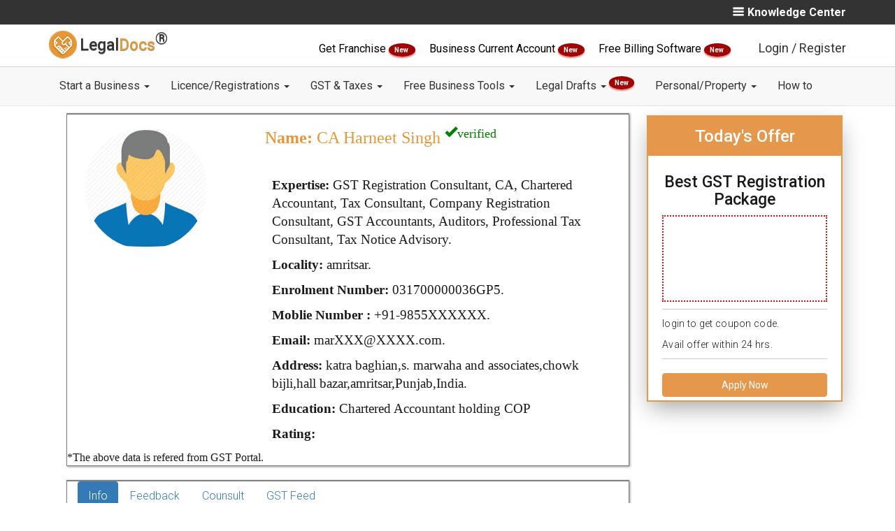

--- FILE ---
content_type: text/html; charset=utf-8
request_url: https://legaldocs.co.in/gst-practitioner-in-amritsar/harneet-singh-031700000036GP5
body_size: 18055
content:
<!DOCTYPE html>
<html lang="en">
  <head>
    <meta charset="UTF-8">
    <meta http-equiv="X-UA-Compatible" content="IE=edge">
    <meta name="viewport" content="width=device-width, initial-scale=1">
    
    <title>Harneet Singh - GST Consultant - GST Practitioner in amritsar , amritsar</title>
    <link rel="manifest" href="/manifest.json"/>
    <meta name="theme-color" content="#101010"/>
    <link rel="shortcut icon" href="/img/favicon.ico" type="image/x-icon" />
    <meta name="google-signin-client_id" content="984607162563-5mre921quhhud4id57pb5ictdq3sabgc.apps.googleusercontent.com">

    <script type="text/javascript">
    var tagManagerFn=function(){};
    window.dataLayer=null;

    </script>
    
      <!-- Google Tag Manager -->
      <script>
      tagManagerFn=function(){
      (function(w,d,s,l,i){w[l]=w[l]||[];w[l].push({'gtm.start':
          new Date().getTime(),event:'gtm.js'});var f=d.getElementsByTagName(s)[0],
          j=d.createElement(s),dl=l!='dataLayer'?'&l='+l:'';j.async=true;j.src=
          'https://www.googletagmanager.com/gtm.js?id='+i+dl;f.parentNode.insertBefore(j,f);
          })(window,document,'script','dataLayer','GTM-T6Q2Q5Z');
      
      
      !function(f,b,e,v,n,t,s)
            {if(f.fbq)return;n=f.fbq=function(){n.callMethod?
            n.callMethod.apply(n,arguments):n.queue.push(arguments)};
            if(!f._fbq)f._fbq=n;n.push=n;n.loaded=!0;n.version='2.0';
            n.queue=[];t=b.createElement(e);t.async=!0;
            t.src=v;s=b.getElementsByTagName(e)[0];
            s.parentNode.insertBefore(t,s)}(window, document,'script',
            'https://connect.facebook.net/en_US/fbevents.js');
            fbq('init', '446184272490718');
            fbq('track', 'PageView');
      
      
      }
      
          
      
      </script>
      
      
      
          <!-- End Google Tag Manager -->
      
      
      
      
      
      
      
      <!-- Facebook Pixel Code -->
          <script>
            
          </script>
          <noscript><img height="1" width="1" style="display:none"
            src="https://www.facebook.com/tr?id=446184272490718&ev=PageView&noscript=1"
          /></noscript>
          <!-- End Facebook Pixel Code -->
    

      
      
      <link rel="canonical" href="http://legaldocs.co.in/gst-practitioner-in-amritsar/harneet-singh-031700000036GP5"/>
      
      <!--<meta name="subject" content="">-->
      <meta name="copyright"content="RSE Legaldocs Private Limited">
      <meta name="robots" content="index,follow" />
      <!--<meta name="abstract" content="">-->
      <!--<meta name="topic" content="">-->
      <!--<meta name="summary" content="">-->
      <meta name="Classification" content="Business">
      <meta name="author" content="Legaldocs, hello@legaldocs.co.in">
      <meta name="reply-to" content="hello@legaldocs.co.in">
      <meta name="contact" content="hello@legaldocs.co.in" />
      <meta name="owner" content="Legaldocs">
      <meta name='coverage' content='IN'>
      <meta name='distribution' content='IN'>
      <meta name="rating" content="General">
      
      
      <meta name="language" content="en">
      
      <meta name="keywords" content=""/>
      <meta name="description" content="Hire GST Practitioner for GST registration, GST Audit, GST Return Filing from  expert GST consultant Harneet Singh in amritsar , amritsar at lowest and affordable cost."/>
      
      
      <meta name="og:title" content="Harneet Singh - GST Consultant - GST Practitioner in amritsar , amritsar"/>
      <meta name="og:type" content="text/html"/>
      <meta name="og:url" content=""/>
      <meta name="og:image" content=""/>
      <meta name="og:site_name" content="Legaldocs"/>
      <meta name="og:description" content="Hire GST Practitioner for GST registration, GST Audit, GST Return Filing from  expert GST consultant Harneet Singh in amritsar , amritsar at lowest and affordable cost."/>
      <meta property="fb:app_id"          content="228373797670201"/>
      <meta property="og:image:width"     content="600"/>
      <meta property="og:image:height"    content="315"/>
      <meta name="og:email" content="hello@legaldocs.co.in"/>
      <meta name="og:phone_number" content="+91 9022-1199-22"/>
      
      
         
      <meta name="twitter:card" content="summary_large_image">
      <meta name="twitter:site" content="@simploLegalDocs">
      <meta name="twitter:title" content="Harneet Singh - GST Consultant - GST Practitioner in amritsar , amritsar">
      <meta name="twitter:description" content="Hire GST Practitioner for GST registration, GST Audit, GST Return Filing from  expert GST consultant Harneet Singh in amritsar , amritsar at lowest and affordable cost.">
      <meta name="twitter:creator" content="@simploLegalDocs">
      <meta name="twitter:image:src" content="https://legaldocs.co.in/">
      <meta name="twitter:domain" content="legaldocs.co.in">
      
      
      
      
      <script type="application/ld+json">{"@context": "https://schema.org/","@type": "organization","name": "Legaldocs","description": "Hire GST Practitioner for GST registration, GST Audit, GST Return Filing from  expert GST consultant Harneet Singh in amritsar , amritsar at lowest and affordable cost.","url":"https://legaldocs.co.in","aggregateRating": {"@type": "AggregateRating","ratingValue": "4.8","bestRating": "5","ratingCount": "242"},"logo": "https://legaldocs.co.in/img/logo.png","contactPoint": [{"@type": "ContactPoint","telephone": "+91-9022-11-9922","contactType": "customer service"}],"sameAs": ["https://www.facebook.com/simploLegalDocs","https://twitter.com/simploLegalDocs","https://in.linkedin.com/company/legaldocsonline","https://plus.google.com/u/0/113658729631089404431","https://www.pinterest.com/simplolegaldocs","https://www.instagram.com/simplolegaldocs"]}</script>
    <!-- Bootstrap -->
    <link data-href="/css/bootstrap.min.css?v=1743931471339" rel="stylesheet">
    <link data-href="/css/style.css?v=1743931471341" rel="stylesheet">
       <!--[if lt IE 9]>
      <script src="https://oss.maxcdn.com/html5shiv/3.7.3/html5shiv.min.js"></script>
      <script src="https://oss.maxcdn.com/respond/1.4.2/respond.min.js"></script>
    <![endif]-->
    

    <script type="text/javascript">
      var ROOT="https://legaldocs.co.in/",_fS=[];
      if(!gaOld){function gaOld(){};}
      /*
      if('serviceWorker' in navigator){try{navigator.serviceWorker.register('/service.js');}catch(er){}}*/
      function windowOnLoadAdd(f){_fS.push(f);}
      function _wol(){_fS.forEach((e)=>{e();});}
      var loginCallBack=function(){};
      var registrationCallBack=function(){};
    </script>
      

    <link rel="stylesheet" data-href="/css/card.css?v=1743931471339"/><link rel="stylesheet" data-href="/css/product.css?v=1743931471341"/>
  <style type="text/css" class="rm-style">body{display: none;}</style>
  </head>
  
  <body id="main">
    <noscript><iframe src="https://www.googletagmanager.com/ns.html?id=GTM-T6Q2Q5Z" height="0" width="0" style="display:none;visibility:hidden"></iframe></noscript>
     

    <div id="my-slide-bg"></div>
    <input type="hidden" name="" id="inp_utm_source" value="">
    <input type="hidden" name="" id="inp_utm_medium" value="">
    <input type="hidden" name="" id="inp_utm_campaign" value="">
    <input type="hidden" name="" id="inp_utm_term" value="">
    <!--  
       <ul class="nav navbar-nav navbar-right" id="mega-login-container">
           <li class="nav-google-translate-li"> <div id="google_translate_element"></div></li>
           <li><a href="#" id="mega-login"> Login / Register</a></li>
       </ul>
       <ul id="slide-login-container" style="display:none">
           <a class="mega-menu-link" href="#" id="slide-login">Login / Register</a>
       </ul>
       -->
    <style>
       @media (min-width: 900px){
    	.dropdown-menu .dropdown-menu{
    		margin-left:0 !important; margin-right: 0 !important;
    	}
    
    	.dropdown-menu li{
    		position: relative !important;
    	}
    	.submenu{ 
    		display: none !important;
    		position: absolute !important;
    		left:100% !important;
          top: -2px !important;
    	}
    	.dropdown-menu > li:hover > .submenu{
    		display: block !important;
    	}
    }
    </style>
    <!--=========S-Legaldocs-TOP-BAR============-->
    <header id="header">
       <div class="app-install-banner">
          <span>Install Legaldocs Android App</span>
          <a href="https://play.google.com/store/apps/details?id=in.co.legaldocs.twa" target="_blank">INSTALL</a>
       </div>
       <section class="ltb-container">
          <div class="container">
             <div class="row">
                <div class="col-md-10 col-xs-12">
                   <ul class="ltb-language-list">
                      
                   </ul>
                </div>
                <div class="col-md-2 hidden-xs">
                   <span class="ltb-know-center" onclick="openNav()">
                    <img src="/img/vectors/burger-bar.png" alt="Menu">Knowledge Center
                   </span>
                      <div id="mySidenav" class="sidenav">
                      <a href="javascript:void(0)" class="closebtn" onclick="closeNav()"><i class="fa fa-times" aria-hidden="true"></i> KNOWLEDGE CENTER <button onclick="window.location.href ='/blog'" style="background-color: Transparent;border: none;">/ BLOGS</button></a>
                      <h4>Know More About</h4>
                      <div class="row">
    
                         <div class="col-md-6">
                               <ul class="">
                                  <li><a href="/blog/category/Rent-Agreement">Rent Agreement</a></li>
                                  <li><a href="/blog/category/FSSAI">FSSAI</a></li>
                                  <li><a href="/blog/category/import-and-export-code">Import Export code</a></li>
                               </ul>     
                         </div>
                         <div class="col-md-6">
                               <ul class="">
                                  <li><a href="/blog/category/Intellectual-Property">Intellectual Property</a></li>
                                  <li><a href="/blog/category/Company-Registration">Company Registration</a></li>
                                  <li><a href="/blog/category/Trademark-Registration">Trademark Registration</a></li>
                                  <li><a href="/blog/category/General">General</a></li>
                                  <li><a href="/blog">More blogs</a></li>
                               </ul>
                         </div>
                         
                      </div>
                      <div class="row lmb-blog-container">
                            <h3>Recent blogs</h3>
                               <div class="col-md-6 lmb-blog-col">
                                  <a href="/blog/impact-of-union-budget-2022-on-small-business">
                                     <img blog-data-src="/img/blog/WhatsApp Image 2022-02-01 at 1.21.15 PM.jpeg" alt="Impact of Union Budget 2022 on Small Business - LegalDocs">
                                        Impact of Union Budget 2022 on Small Business - LegalDocs
                                  </a>                                 
                               </div>
                               <div class="col-md-6 lmb-blog-col">
                                  <a href="/blog/trademark-class-45">
                                     <img blog-data-src="/img/blog/45.jpg" alt="Trademark Class 45 - Personal and Social Services - LegalDocs">
                                        Trademark Class 45 - Personal and Social Services - LegalDocs
                                  </a>                                 
                               </div>
                               <div class="col-md-6 lmb-blog-col">
                                  <a href="/blog/trademark-class-44">
                                     <img blog-data-src="/img/blog/44.jpg" alt="Trademark Class 44 -  Medical &amp;Veterinary Services - LegalDocs">
                                        Trademark Class 44 -  Medical &amp;Veterinary Services - LegalDocs
                                  </a>                                 
                               </div>
                               <div class="col-md-6 lmb-blog-col">
                                  <a href="/blog/trademark-class-43">
                                     <img blog-data-src="/img/blog/43.jpg" alt="Trademark Class 43 - Restaurants &amp; Food Services - LegalDocs">
                                        Trademark Class 43 - Restaurants &amp; Food Services - LegalDocs
                                  </a>                                 
                               </div>
                      </div>
                      </div>
                  
                </div>            
             </div>
          </div>
       </section>
       <!--=========E-Legaldocs-TOP-BAR============-->
       <div class="clearfix"></div>
       <!--=========S-Legaldocs-MIDDEL-BAR============-->       
       <div class="lmb-container hidden-xs" id="lmb-container">
          <div class="container">
             <div class="row">
                <div class="col-md-3 col-sm-3 vertical-align text-left hidden-xs">
                   <a class="navbar-brand nav-brand" href="/">
                   <img title="LegalDocs" class="nav-brand-img" alt="LegalDocs" src="/img/logo.png" width="40">
                   <span class="notranslate nav-brand-span"> Legal<span class="text-brown notranslate">Docs</span><strong><sup><span style="font-size:24px">®</span></sup></strong></span>
                   </a>
                </div>
                <!-- end col -->
                <div class="col-md-9" id="mega-login-container">
                   <span class="darft-hidden">
                      <a href="/franchise-business" style="color:black;font-weight: 400;"> Get Franchise </a>
                      <span class="newblinkText"> New </span>
                   </span>
                   <span class="darft-hidden">
                      <a href="/open-current-account-online" style="color:black;font-weight: 400;"> Business Current Account </a>
                      <span class="newblinkText"> New </span>
                   </span>
                   <span class="draft-hidden">
                      <a href="/ezobooks-billing-software" style="color:black;font-weight: 400;">
                            Free Billing Software
                      </a>
                      <span class="newblinkText"> New </span>
                   </span>
                   <img data-src="/img/vectors/login-black.png" alt="Login"><a href="#" class="lmb-login-dropdown-dropbtn" id="mega-login" data-toggle="modal" data-target="#modal-login">Login / Register</a>
                </div>
             </div>
          </div>
       </div>
       <div id="lmb-container-pseudo" ></div>
       <!--
          <ul class="nav navbar-nav navbar-right" id="mega-login-container">
              <li class="nav-google-translate-li"> <div id="google_translate_element"></div></li>
              <li><a href="#" id="mega-login"> Login / Register</a></li>
          </ul>
          <ul id="slide-login-container" style="display:none">
              <a class="mega-menu-link" href="#" id="slide-login">Login / Register</a>
          </ul>
          -->
       <!--=========E-Legaldocs-MIDDEL-BAR============-->
       <div class="clearfix"></div>
       <!--=========S-NAV BAR============-->
       <div id="lnb-container">
          <nav class="container navbar navbar-default navbar-static-top" role="navigation" id="mobileFixElement">
             <div class="navbar-header">
                <button type="button" class="navbar-toggle" data-toggle="collapse" data-target="#navbar-collapse-1">
                <span class="sr-only">Toggle navigation</span>
                <span class="icon-bar"></span>
                <span class="icon-bar"></span>
                <span class="icon-bar"></span>
                </button>
                <a class="navbar-brand nav-brand visible-xs" href="/">
                <img title="legaldocs" class="nav-brand-img" alt="legaldocs" src="/img/logo.png" width="40">
                <span class="notranslate nav-brand-span"> Legal<span class="text-brown notranslate">Docs</span><strong><sup><span style="font-size:24px">®</span></sup></strong></span>
                </a>
                <span class="lnb-mobile-document visible-xs data-docno"></span>
             </div>
             
             <div class="collapse navbar-collapse" id="navbar-collapse-1">
                <div class="lnb-after-login visible-xs">
                   <ul id="slide-login-container">
                      <li> 
                         <span class="darft-hidden">
                            <a href="/franchise-business"> Get Franchise <span class="newblinkText"> New </span> </a>
                         </span>
                      </li>
                      <li>
                         <span class="draft-hidden">
                            <a href="/open-current-account-online">Business Current Account<span class="newblinkText"> New </span></a>
                         </span>
                      </li>
                      <li>
                         <span class="draft-hidden">
                            <a href="/ezobooks-billing-software">Free Billing Software<span class="newblinkText"> New </span></a>
                         </span>
                      </li>
                      <li><a href="#"  id="slide-login" data-toggle="modal" data-target="#modal-login">Login | Register</a></li>
                   </ul>
                </div>
                <ul class="nav navbar-nav">
                      <li class="nav-dropdown">
                         <a href="#" class="nav-link dropdown-toggle"  data-toggle="dropdown" >Start a Business   <b class="caret"></b> </a> 
                         <ul class="dropdown-menu" > 
                                  <li><a class="dropdown-item" href="/appointment-of-director">Appointment of Director </a></li>
                                  <li><a class="dropdown-item" href="/remove-a-director">Remove a Director </a></li>
                                  <li><a class="dropdown-item" href="/digital-signature-certificate-dsc-online">Digital Signature Certificate </a></li>
                                  <li><a class="dropdown-item" href="/sole-proprietorship-registration">Proprietorship Registration </a></li>
                                  <li><a class="dropdown-item" href="/llp-registration">LLP Registration </a></li>
                                  <li><a class="dropdown-item" href="/one-person-company">One Person Company Registration </a></li>
                                  <li><a class="dropdown-item" href="/private-limited-company-registration">Private Limited Company Registration </a></li>
                                  <li><a class="dropdown-item" href="/partnership-firm">Partnership Registration </a></li>
                                  <li><a class="dropdown-item" href="/nidhi-company">Nidhi Company Registration </a></li>
                                  <li><a class="dropdown-item" href="/section-8-company">Section 8 Company Registration </a></li>
                                  <li><a class="dropdown-item" href="/producer-company">Producer Company Registration </a></li>
                                  <li><a class="dropdown-item" href="/pan-card-online">Pan Card </a></li>
                                  <li><a class="dropdown-item" href="/tan-registration">TAN Registration </a></li>
                                  <li><a class="dropdown-item" href="/business-loan">Business Loan </a></li>
                                  <li><a class="dropdown-item" href="/project-report-for-bank-loan">Project Report for Bank Loan </a></li>
                                  <li><a class="dropdown-item" href="/logo-designing-company">Logo Designing Company </a></li>
                         </ul>
                      </li>
                      <li class="nav-dropdown">
                         <a href="#" class="nav-link dropdown-toggle"  data-toggle="dropdown" >Licence/Registrations   <b class="caret"></b> </a> 
                         <ul class="dropdown-menu" > 
                                  <li><a class="dropdown-item" href="#">FSSAI Food License <b class="caret"></b></a>
                                     <ul class="submenu dropdown-menu">
    	                                 <li><a class="dropdown-item" href="/food-license">FSSAI Registration</a></li>
    	                                 <li><a class="dropdown-item" href="/fssai-license-renewal">FSSAI License Renewal</a></li>
    	                                 <li><a class="dropdown-item" href="/fssai-annual-return-filing">FSSAI Annual Return Filing</a></li>
    	                                 <li><a class="dropdown-item" href="/water-testing-report-for-fssai">Water Testing Report for FSSAI</a></li>
                                     </ul>
                                  </li>
                                  <li><a class="dropdown-item" href="/udyam-registration">Udyam (MSME) Registration </a></li>
                                  <li><a class="dropdown-item" href="/udyog-aadhar-free-registration">Free Udyam (MSME) Registration </a></li>
                                  <li><a class="dropdown-item" href="#">Trademark Services <b class="caret"></b></a>
                                     <ul class="submenu dropdown-menu">
    	                                 <li><a class="dropdown-item" href="/trademark-registration">Trademark Registration</a></li>
    	                                 <li><a class="dropdown-item" href="/trademark-renewal">Trademark Renewal</a></li>
    	                                 <li><a class="dropdown-item" href="/trademark-objection">Trademark Objection</a></li>
                                     </ul>
                                  </li>
                                  <li><a class="dropdown-item" href="/gumasta-license">Shop Act (Gumasta) Registration </a></li>
                                  <li><a class="dropdown-item" href="/trade-license">Trade Licence </a></li>
                                  <li><a class="dropdown-item" href="/import-export-code">Import Export Code (IEC) </a></li>
                         </ul>
                      </li>
                      <li class="nav-dropdown">
                         <a href="#" class="nav-link dropdown-toggle"  data-toggle="dropdown" >GST &amp; Taxes   <b class="caret"></b> </a> 
                         <ul class="dropdown-menu" > 
                                  <li><a class="dropdown-item" href="/gst-registration">GST Registration </a></li>
                                  <li><a class="dropdown-item" href="/gst-filing">GST Filing </a></li>
                                  <li><a class="dropdown-item" href="/temporary-gst-registration-for-casual-taxable-person">GST Temporary Registration </a></li>
                                  <li><a class="dropdown-item" href="/letter-of-undertaking-lut-in-gst-filing-online">LUT Filing Under GST </a></li>
                                  <li><a class="dropdown-item" href="/income-tax-return-itr-filing-for-businesses">ITR Filing </a></li>
                                  <li><a class="dropdown-item" href="/gst-cancellation">GST Cancellation </a></li>
                                  <li><a class="dropdown-item" href="/accounting">Accounting </a></li>
                                  <li><a class="dropdown-item" href="/tds-filing">TDS Return Filing </a></li>
                                  <li><a class="dropdown-item" href="/professional-tax">Professional Tax Registration (PT) </a></li>
                                  <li><a class="dropdown-item" href="/provident-fund">Employees Provident Fund </a></li>
                         </ul>
                      </li>
                      <li class="nav-dropdown">
                         <a href="#" class="nav-link dropdown-toggle"  data-toggle="dropdown" >Free Business Tools   <b class="caret"></b> </a> 
                         <ul class="dropdown-menu" > 
                                  <li><a class="dropdown-item" href="/food-license/check-fssai-license-number">FSSAI License Status </a></li>
                                  <li><a class="dropdown-item" href="/fssai-application-status">FSSAI Application Status </a></li>
                                  <li><a class="dropdown-item" href="check-food-safety-mitra-fsm-online">Find Food Safety Mitra (FSM) </a></li>
                                  <li><a class="dropdown-item" href="check-eligibility-for-fssai-food-license">Check FSSAI Eligibility </a></li>
                                  <li><a class="dropdown-item" href="/gst-calculator">GST Calculator </a></li>
                                  <li><a class="dropdown-item" href="/gst-late-fee-calculator">GST Late Fee Calculator </a></li>
                                  <li><a class="dropdown-item" href="/hsn-code-finder">HSN/SAC Code Finder </a></li>
                                  <li><a class="dropdown-item" href="/gst-e-way-bill">E-Way Bill </a></li>
                                  <li><a class="dropdown-item" href="/trademark-class-search">Trademark Class Search </a></li>
                                  <li><a class="dropdown-item" href="/check-company-name-availability">Check Company Name Availability </a></li>
                                  <li><a class="dropdown-item" href="/business-credit-card-eligibility">Business Credit Card Eligibility </a></li>
                                  <li><a class="dropdown-item" href="/business-loan-eligibility-calculator">Business Loan Eligibility Calculator </a></li>
                                  <li><a class="dropdown-item" href="/business-loan-emi-calculator">Business Loan EMI Calculator </a></li>
                                  <li><a class="dropdown-item" href="/nic-code">Find NIC Code </a></li>
                         </ul>
                      </li>
                      <li class="nav-dropdown">
                         <a href="#" class="nav-link dropdown-toggle"  data-toggle="dropdown" >Legal Drafts   <b class="caret"></b> <sup><span class="newblinkText"> New </span></sup></a> 
                         <ul class="dropdown-menu" > 
                                  <li><a class="dropdown-item" href="/non-disclosure-agreement">Non Disclosure Agreement (NDA) </a></li>
                                  <li><a class="dropdown-item" href="/section-138-cheque-bounce">138 - Cheque Bounce Notice </a></li>
                                  <li><a class="dropdown-item" href="/debt-recovery-letter">Debt Recovery Letter </a></li>
                                  <li><a class="dropdown-item" href="/privacy-policy-generator">Privacy Policy </a></li>
                                  <li><a class="dropdown-item" href="/terms-and-conditions-generator">Terms and Condition for website </a></li>
                                  <li><a class="dropdown-item" href="/employee-contract">Employee Agreement </a></li>
                                  <li><a class="dropdown-item" href="/founder-agreement">Founders Agreement </a></li>
                                  <li><a class="dropdown-item" href="/vendor-agreement">Vendor Agreement </a></li>
                                  <li><a class="dropdown-item" href="/partnership-deed">Partnership Deed </a></li>
                                  <li><a class="dropdown-item" href="/memorandum-of-understanding-mou">Memorandum of understanding (MoU) </a></li>
                         </ul>
                      </li>
                      <li class="nav-dropdown">
                         <a href="#" class="nav-link dropdown-toggle"  data-toggle="dropdown" >Personal/Property   <b class="caret"></b> </a> 
                         <ul class="dropdown-menu" > 
                                  <li><a class="dropdown-item" href="/online-rent-agreement">Notarized Rent Agreement </a></li>
                                  <li><a class="dropdown-item" href="/marriage-certificate-online">Marriage Registration </a></li>
                                  <li><a class="dropdown-item" href="/sale-deed">Sale Deed </a></li>
                                  <li><a class="dropdown-item" href="/gift-deed">Gift Deed </a></li>
                                  <li><a class="dropdown-item" href="/affidavits">Affidavits </a></li>
                                  <li><a class="dropdown-item" href="/power-of-attorney">Power of Attorney </a></li>
                                  <li><a class="dropdown-item" href="/property-registration">Property Registration </a></li>
                                  <li><a class="dropdown-item" href="/property-verification">Property Verification </a></li>
                                  <li><a class="dropdown-item" href="/name-change">Name Change </a></li>
                                  <li><a class="dropdown-item" href="/make-will-generator">Make a Will </a></li>
                                  <li><a class="dropdown-item" href="/mutual-consent-divorce">Divorce With Consent </a></li>
                                  <li><a class="dropdown-item" href="/life-certificate-for-pensioners-online">Jeevan Pramaan Certificate </a></li>
                         </ul>
                      </li>
                      <li class="nav-dropdown">
                         <a href="/how-to" class="nav-link dropdown-toggle" >How to  </a> 
                      </li>
                </ul>
             </div>
             
             <!-- /.navbar-collapse -->
          </nav>
       </div>
    </header>
    
    <section class="lpb-main container">
    <article class="col-md-9 col-sm-9 col-xs-12">

        <!--=========S-Legaldocs-gstp search============-->


        <div id="mainbox">
            <div class="marriageCard">
                <div class="col-md-4">
                    
                    <img class="vendorImg" src="/img/vendor/default.jpeg" : alt="" />
                </div>
                <div class="col-md-8 mcr-content">
                    <h3 class="cardName"><strong>Name:</strong> CA Harneet
                        Singh
                        <sup><span class="glyphicon glyphicon-ok" style="color:green;">verified</span> </sup>
                    </h3>
                    <br>
                    <h6 class="cardField"><strong>Expertise:</strong>
                        GST Registration Consultant, CA, Chartered Accountant, Tax Consultant, Company Registration
                        Consultant, GST Accountants, Auditors, Professional Tax Consultant, Tax Notice Advisory.
                    </h6>
                    <h6 class="cardField"><strong>Locality:</strong> amritsar.</h6>
                    <h6 class="cardField"><strong>Enrolment Number:</strong> 031700000036GP5.</h6>
                    <h6 class="cardField "><strong>Moblie Number :</strong> +91-9855XXXXXX.</h6>
                    <h6 class="cardField "><strong>Email:</strong> marXXX@XXXX.com.</h6>
                    <h6 class="cardField desktop"><strong>Address:</strong> katra baghian,s. marwaha and associates,chowk bijli,hall bazar,amritsar,Punjab,India.</h6>
                    <h6 class="cardField "><strong>Education:</strong> Chartered Accountant holding COP</h6>
                    <h6 class="cardField desktop"><strong>Rating:</strong> </h6>
                </div>
                *The above data is refered from GST Portal.
            </div>
        </div>

        <div class="col-md-3 col-sm-3 ldp-sticky-form-container">
            <h3>Today's Offer </h3>
            <div class="ldp-sticky-inner-inner">
                <h4>Best GST Registration Package</h4>
                <div class="ldp-strike">
                    <div class="nav-brand-img"><img data-src="/img/fssai/lowest-price-guarantee.png" alt="Guarantee"
                            style="width: 120px; height: 120px;">
                    </div>
                </div>
                <p>login to get coupon code. <br> Avail offer within 24 hrs.</p>
                <button class="btn btn-primary btn-apply-now" data-click-ga="gst-cta-2" data-toggle="modal" data-target="#myModal-product-gst"
                    style="width: 100%;" id="amp-popUp-button">Apply Now</button>
                <div>
                </div>
            </div>
        </div>


        <div id="infobox">
            <div class="marriageCard">
                <div class="col-md-11 mcr-content">
                    <ul class="nav nav-pills">
                        <li class="active"><a data-toggle="pill" href="#info">Info</a></li>
                        <li><a data-toggle="pill" href="#feedback">Feedback</a></li>
                        <li><a data-toggle="pill" href="#counsult">Counsult</a></li>
                        <li><a data-toggle="pill" href="#gstFeed">GST Feed</a></li>
                    </ul>
                    <div class="tab-content">
                        <div id="info" class="tab-pane fade in active">
                            <h3>Info</h3>
                            <div class="">
                                <div class=''>
                                    <p style="text-align:justify">Mr. Harneet Singh is a reputed
                                        Chartered
                                        Accountant in amritsar,amritsar.  is
                                        recognised for  Financial Advisory, and Chartered Accounting
                                        Work. 
                                        Financial Planning, Direct and Indirect Tax Consultancy, MCA related works, GST
                                        advisory and Accounting  Services are tailored here as
                                        per clients requirement.
                                        This GST practitioners office is located at katra baghian,s. marwaha and associates,chowk bijli,hall bazar,amritsar, you can contact on
                                        mobile at 9855XXXXXX. GST Practitioner number is 031700000036GP5.
                                        Payment can be done through various modes like Cash, Netbanking, UPI and Card.</p>
                                </div>
                                <div class="">
                                    <p><strong>Timing : </strong> 10.00AM to 7.00PM </p>
                                    <p><strong>Pricing :</strong> Consultancy Prices starting Rs 499
                                        </p>
                                </div>
                            </div>
                        </div>
                        <div id="feedback" class="tab-pane fade">
                            <h3>Feedback</h3>
                            <h2>Total Visits: 651</h2>
                            <center>
                                <p>No FeedBack</p>
                            </center>
                        </div>
                        <div id="counsult" class="tab-pane fade">
                            <h3>Counsult</h3>
                            <p></p>
                        </div>
                        <div id="gstFeed" class="tab-pane fade">
                            <h3>GST Feed</h3>
                            <div class="container">
                                <div class="row">
                                    <div id="slider-blog" class="carousel slide" data-ride="carousel">
                                        <ol class="carousel-indicators">
                                            <li data-target="#slider-blog" data-slide-to="0" class="active"></li>
                                            <li data-target="#slider-blog" data-slide-to="1"></li>
                                        </ol>
                                        <!-- Carousel items -->
                                        <div class="carousel-inner">

                                                <div class="item ">
                                                    <div class="row">
                                                        <div class="col-lg-3 col-md-3 col-sm-3 col-xs-12">
                                                            <div class="product-blog">
                                                                <img class="card-img-top" data-src="/img/blog/WhatsApp Image 2022-02-01 at 1.21.15 PM.jpeg" alt="Impact of Union Budget 2022 on Small Business - LegalDocs"
                                                                    width="100%">
                                                                <div class="card-block">
                                                                    <h4 class="card-title">
                                                                        Impact of Union Budget 2022 on Small Business - LegalDocs
                                                                    </h4>
                                                                    <p class="blog-short-content">Check out the impacts of Union Budget 2022 on start-ups and Small Businesses, Chaired by Smt Nirmala Sitharaman on the 1st of February 2022. Know in Detail!</p>
                                                                    <a class="btn-blog" href="/blog/impact-of-union-budget-2022-on-small-business">Read
                                                                        More</a>
                                                                </div>
                                                            </div>
                                                        </div>
                                                        <div class="col-lg-3 col-md-3 col-sm-3 col-xs-12">
                                                            <div class="product-blog">
                                                                <img class="card-img-top" data-src="/img/blog/45.jpg" alt="Trademark Class 45 - Personal and Social Services - LegalDocs"
                                                                    width="100%">
                                                                <div class="card-block">
                                                                    <h4 class="card-title">
                                                                        Trademark Class 45 - Personal and Social Services - LegalDocs
                                                                    </h4>
                                                                    <p class="blog-short-content">Trademark Class 43 includes mainly Personal and Social Services. Check and Identify if your trademark Service falls under Trademark Class 43!</p>
                                                                    <a class="btn-blog" href="/blog/trademark-class-45">Read
                                                                        More</a>
                                                                </div>
                                                            </div>
                                                        </div>
                                                        <div class="col-lg-3 col-md-3 col-sm-3 col-xs-12">
                                                            <div class="product-blog">
                                                                <img class="card-img-top" data-src="/img/blog/44.jpg" alt="Trademark Class 44 -  Medical &amp;Veterinary Services - LegalDocs"
                                                                    width="100%">
                                                                <div class="card-block">
                                                                    <h4 class="card-title">
                                                                        Trademark Class 44 -  Medical &amp;Veterinary Services - LegalDocs
                                                                    </h4>
                                                                    <p class="blog-short-content">Trademark Class 43 includes mainly Medical &amp;Veterinary Services. Check and Identify if your trademark Service falls under Trademark Class 43!</p>
                                                                    <a class="btn-blog" href="/blog/trademark-class-44">Read
                                                                        More</a>
                                                                </div>
                                                            </div>
                                                        </div>
                                                        <div class="col-lg-3 col-md-3 col-sm-3 col-xs-12">
                                                            <div class="product-blog">
                                                                <img class="card-img-top" data-src="/img/blog/43.jpg" alt="Trademark Class 43 - Restaurants &amp; Food Services - LegalDocs"
                                                                    width="100%">
                                                                <div class="card-block">
                                                                    <h4 class="card-title">
                                                                        Trademark Class 43 - Restaurants &amp; Food Services - LegalDocs
                                                                    </h4>
                                                                    <p class="blog-short-content">Trademark Class 43 includes mainly Restaurants &amp; Food Services. Check and Identify if your trademark Service falls under Trademark Class 43!</p>
                                                                    <a class="btn-blog" href="/blog/trademark-class-43">Read
                                                                        More</a>
                                                                </div>
                                                            </div>
                                                        </div>

                                                    </div>
                                                </div>

                                                <div class="item active">
                                                    <div class="row">
                                                        <div class="col-lg-3 col-md-3 col-sm-3 col-xs-12">
                                                            <div class="product-blog">
                                                                <img class="card-img-top" data-src="/img/blog/42.jpg" alt="Trademark Class 42 - Scientific &amp; Technological Services - LegalDocs"
                                                                    width="100%">
                                                                <div class="card-block">
                                                                    <h4 class="card-title">
                                                                        Trademark Class 42 - Scientific &amp; Technological Services - LegalDocs
                                                                    </h4>
                                                                    <p class="blog-short-content">Trademark Class 42 includes mainly  Education and Entertainment . Check and Identify if your trademark Service falls under Trademark Class 42!</p>
                                                                    <a class="btn-blog" href="/blog/trademark-class-42">Read
                                                                        More</a>
                                                                </div>
                                                            </div>
                                                        </div>
                                                        <div class="col-lg-3 col-md-3 col-sm-3 col-xs-12">
                                                            <div class="product-blog">
                                                                <img class="card-img-top" data-src="/img/blog/41.jpg" alt="Trademark Class 41 - Education and Entertainment - LegalDocs"
                                                                    width="100%">
                                                                <div class="card-block">
                                                                    <h4 class="card-title">
                                                                        Trademark Class 41 - Education and Entertainment - LegalDocs
                                                                    </h4>
                                                                    <p class="blog-short-content">Trademark Class 41 includes mainly  Education and Entertainment . Check and Identify if your trademark Service falls under Trademark Class 41!</p>
                                                                    <a class="btn-blog" href="/blog/trademark-class-41">Read
                                                                        More</a>
                                                                </div>
                                                            </div>
                                                        </div>
                                                        <div class="col-lg-3 col-md-3 col-sm-3 col-xs-12">
                                                            <div class="product-blog">
                                                                <img class="card-img-top" data-src="/img/blog/40.jpg" alt="Trademark Class 40 - Treatment of Materials - LegalDocs"
                                                                    width="100%">
                                                                <div class="card-block">
                                                                    <h4 class="card-title">
                                                                        Trademark Class 40 - Treatment of Materials - LegalDocs
                                                                    </h4>
                                                                    <p class="blog-short-content">Trademark Class 40 includes mainly Treatment of Materials. Check and Identify if your trademark Service falls under Trademark Class 40!</p>
                                                                    <a class="btn-blog" href="/blog/trademark-class-40">Read
                                                                        More</a>
                                                                </div>
                                                            </div>
                                                        </div>
                                                        <div class="col-lg-3 col-md-3 col-sm-3 col-xs-12">
                                                            <div class="product-blog">
                                                                <img class="card-img-top" data-src="/img/blog/39.jpg" alt="Trademark Class 39 - Transport &amp; Travel Arrangement - LegalDocs"
                                                                    width="100%">
                                                                <div class="card-block">
                                                                    <h4 class="card-title">
                                                                        Trademark Class 39 - Transport &amp; Travel Arrangement - LegalDocs
                                                                    </h4>
                                                                    <p class="blog-short-content">Trademark Class 39 includes mainly Transport &amp; Travel Arrangement. Check and Identify if your trademark Service falls under Trademark Class 39!</p>
                                                                    <a class="btn-blog" href="/blog/trademark-class-39">Read
                                                                        More</a>
                                                                </div>
                                                            </div>
                                                        </div>

                                                    </div>
                                                </div>
                                        </div>
                                    </div>
                                </div>
                            </div>
                        </div>
                    </div>
                </div>
            </div>
    </article>
</section>

<!--=========E-Legaldocs-gstp search============-->

 <!--=========S-other vendors in city============-->
<section class="lpb-main container">
    <article class="col-md-9 col-sm-9 col-xs-12">
    <h2 class="text-center">You can reach follow vendors in your city amritsar</h2>
    <hr/>
    <div class="clearfix"></div>
            <div class="text-center card-pr">
                <b class="cardName"> Nehan Kundra</b>
                <p class="cardField">Moblie Number : +91-9781XXXXXX</p>
                <p class="cardField">Email: kfiXXX@XXX.com</p>
                <p class="cardField"> Graduate or Postgraduate degree in Commerce.</p>
                <a href="/gst-practitioner-in-amritsar/nehan-kundra-031700000023GPC"><button class="btn btn-success ldp-btn-apply-now">View Details</button></a>
            </div>
            <div class="text-center card-pr">
                <b class="cardName"> Vikram Sohal</b>
                <p class="cardField">Moblie Number : +91-7589XXXXXX</p>
                <p class="cardField">Email: vsoXXX@XXX.com</p>
                <p class="cardField"> Graduate or Postgraduate degree in Commerce.</p>
                <a href="/gst-practitioner-in-amritsar/vikram-sohal-031800000164GP2"><button class="btn btn-success ldp-btn-apply-now">View Details</button></a>
            </div>
            <div class="text-center card-pr">
                <b class="cardName"> Sanjeev Mehra</b>
                <p class="cardField">Moblie Number : +91-9356XXXXXX</p>
                <p class="cardField">Email: sanXXX@XXX.com</p>
                <p class="cardField"> Graduate or Postgraduate degree in Commerce.</p>
                <a href="/gst-practitioner-in-amritsar/sanjeev-mehra-031800000120GPE"><button class="btn btn-success ldp-btn-apply-now">View Details</button></a>
            </div>
            <div class="text-center card-pr">
                <b class="cardName"> Rakesh Kumar</b>
                <p class="cardField">Moblie Number : +91-9814XXXXXX</p>
                <p class="cardField">Email: RK1XXX@XXX.com</p>
                <p class="cardField"> Graduate or Postgraduate degree in Commerce.</p>
                <a href="/gst-practitioner-in-amritsar/rakesh-kumar-031800000059GPV"><button class="btn btn-success ldp-btn-apply-now">View Details</button></a>
            </div>
            <div class="text-center card-pr">
                <b class="cardName"> Ashok Kumar</b>
                <p class="cardField">Moblie Number : +91-9888XXXXXX</p>
                <p class="cardField">Email: akmXXX@XXX.com</p>
                <p class="cardField"> Graduate or Postgraduate degree in Commerce.</p>
                <a href="/gst-practitioner-in-amritsar/ashok-kumar-031800000501GP6"><button class="btn btn-success ldp-btn-apply-now">View Details</button></a>
            </div>
            <div class="text-center card-pr">
                <b class="cardName"> Vipul Bansal</b>
                <p class="cardField">Moblie Number : +91-8054XXXXXX</p>
                <p class="cardField">Email: vipXXX@XXX.com</p>
                <p class="cardField"> Graduate or Postgraduate degree in Business Administration .</p>
                <a href="/gst-practitioner-in-amritsar/vipul-bansal-031800000158GPV"><button class="btn btn-success ldp-btn-apply-now">View Details</button></a>
            </div>
            <div class="text-center card-pr">
                <b class="cardName"> Kautuk Popli</b>
                <p class="cardField">Moblie Number : +91-8197XXXXXX</p>
                <p class="cardField">Email: kauXXX@XXX.com</p>
                <p class="cardField"> Graduate or Postgraduate degree in Commerce.</p>
                <a href="/gst-practitioner-in-amritsar/kautuk-popli-031800000131GPB"><button class="btn btn-success ldp-btn-apply-now">View Details</button></a>
            </div>
            <div class="text-center card-pr">
                <b class="cardName"> Gaurav Gupta</b>
                <p class="cardField">Moblie Number : +91-9216XXXXXX</p>
                <p class="cardField">Email: cagXXX@XXX.com</p>
                <p class="cardField"> Chartered Accountant holding COP.</p>
                <a href="/gst-practitioner-in-amritsar/gaurav-gupta-031700000005GPA"><button class="btn btn-success ldp-btn-apply-now">View Details</button></a>
            </div>
            <div class="text-center card-pr">
                <b class="cardName"> Rajneesh Khanna</b>
                <p class="cardField">Moblie Number : +91-7837XXXXXX</p>
                <p class="cardField">Email: advXXX@XXX.com</p>
                <p class="cardField"> Advocate.</p>
                <a href="/gst-practitioner-in-amritsar/rajneesh-khanna-031700000019GP1"><button class="btn btn-success ldp-btn-apply-now">View Details</button></a>
            </div>
            <div class="text-center card-pr">
                <b class="cardName"> Raghav Bansal</b>
                <p class="cardField">Moblie Number : +91-8437XXXXXX</p>
                <p class="cardField">Email: ragXXX@XXX.com</p>
                <p class="cardField"> Chartered Accountant holding COP.</p>
                <a href="/gst-practitioner-in-amritsar/raghav-bansal-031700000010GPJ"><button class="btn btn-success ldp-btn-apply-now">View Details</button></a>
            </div>
            <div class="text-center card-pr">
                <b class="cardName"> Geet Paul Makkar</b>
                <p class="cardField">Moblie Number : +91-9216XXXXXX</p>
                <p class="cardField">Email: makXXX@XXX.com</p>
                <p class="cardField"> Chartered Accountant holding COP.</p>
                <a href="/gst-practitioner-in-amritsar/geet-makkar-031800000300GPC"><button class="btn btn-success ldp-btn-apply-now">View Details</button></a>
            </div>
            <div class="text-center card-pr">
                <b class="cardName"> Anoop Gupta</b>
                <p class="cardField">Moblie Number : +91-8146XXXXXX</p>
                <p class="cardField">Email: ANOXXX@XXX.com</p>
                <p class="cardField"> Advocate.</p>
                <a href="/gst-practitioner-in-amritsar/anoop-gupta-031700000041GPE"><button class="btn btn-success ldp-btn-apply-now">View Details</button></a>
            </div>
            <div class="text-center card-pr">
                <b class="cardName"> Om Parkash Sharma</b>
                <p class="cardField">Moblie Number : +91-7837XXXXXX</p>
                <p class="cardField">Email: advXXX@XXX.com</p>
                <p class="cardField"> Advocate.</p>
                <a href="/gst-practitioner-in-amritsar/om-sharma-031700000034GP9"><button class="btn btn-success ldp-btn-apply-now">View Details</button></a>
            </div>
            <div class="text-center card-pr">
                <b class="cardName"> Sagar Sharma</b>
                <p class="cardField">Moblie Number : +91-9780XXXXXX</p>
                <p class="cardField">Email: sagXXX@XXX.com</p>
                <p class="cardField"> Graduate or Postgraduate degree in Commerce.</p>
                <a href="/gst-practitioner-in-amritsar/sagar-sharma-031800000054GP5"><button class="btn btn-success ldp-btn-apply-now">View Details</button></a>
            </div>
            <div class="text-center card-pr">
                <b class="cardName"> Rishi Mahajan</b>
                <p class="cardField">Moblie Number : +91-9780XXXXXX</p>
                <p class="cardField">Email: carXXX@XXX.com</p>
                <p class="cardField"> Chartered Accountant holding COP.</p>
                <a href="/gst-practitioner-in-amritsar/rishi-mahajan-031700000027GP4"><button class="btn btn-success ldp-btn-apply-now">View Details</button></a>
            </div>
            <div class="text-center card-pr">
                <b class="cardName"> Rajan Bajaj</b>
                <p class="cardField">Moblie Number : +91-9464XXXXXX</p>
                <p class="cardField">Email: bajXXX@XXX.com</p>
                <p class="cardField"> Advocate.</p>
                <a href="/gst-practitioner-in-amritsar/rajan-bajaj-031800000508GPS"><button class="btn btn-success ldp-btn-apply-now">View Details</button></a>
            </div>
            <div class="text-center card-pr">
                <b class="cardName"> Nimish Nagpal</b>
                <p class="cardField">Moblie Number : +91-9876XXXXXX</p>
                <p class="cardField">Email: nimXXX@XXX.com</p>
                <p class="cardField"> Chartered Accountant holding COP.</p>
                <a href="/gst-practitioner-in-amritsar/nimish-nagpal-031700000016GP7"><button class="btn btn-success ldp-btn-apply-now">View Details</button></a>
            </div>
            <div class="text-center card-pr">
                <b class="cardName"> Manmeet Kaur</b>
                <p class="cardField">Moblie Number : +91-9855XXXXXX</p>
                <p class="cardField">Email: manXXX@XXX.com</p>
                <p class="cardField"> Chartered Accountant holding COP.</p>
                <a href="/gst-practitioner-in-amritsar/manmeet-kaur-031700000014GPB"><button class="btn btn-success ldp-btn-apply-now">View Details</button></a>
            </div>
            <div class="text-center card-pr">
                <b class="cardName"> Rupinder Singh</b>
                <p class="cardField">Moblie Number : +91-8146XXXXXX</p>
                <p class="cardField">Email: csrXXX@XXX.com</p>
                <p class="cardField"> Company Secretary holding COP.</p>
                <a href="/gst-practitioner-in-amritsar/rupinder-singh-031700000012GPF"><button class="btn btn-success ldp-btn-apply-now">View Details</button></a>
            </div>
            <div class="text-center card-pr">
                <b class="cardName"> Harsh</b>
                <p class="cardField">Moblie Number : +91-8054XXXXXX</p>
                <p class="cardField">Email: harXXX@XXX.com</p>
                <p class="cardField"> Graduate or Postgraduate degree in Commerce.</p>
                <a href="/gst-practitioner-in-amritsar/harsh-harsh-031800000537GPR"><button class="btn btn-success ldp-btn-apply-now">View Details</button></a>
            </div>
        <div class="clearfix"></div>
    </article>
</section>
<!--=========E-other vendors in city============-->

<!--=========S-Legaldocs-blogs============-->
<section id="blog">
    <div class="container">
        <div class="row">
            <h3 class="text-center">GST REGISTRATION BLOGS</h3><br><br>
            <div id="slider-blog" class="carousel slide" data-ride="carousel">
                <ol class="carousel-indicators">
                    <li data-target="#slider-blog" data-slide-to="0" class="active"></li>
                    <li data-target="#slider-blog" data-slide-to="1"></li>
                </ol>
                <!-- Carousel items -->
                <div class="carousel-inner">

                    <div class="item ">
                        <div class="row">
                            <div class="col-lg-3 col-md-3 col-sm-3 col-xs-12">
                                <div class="product-blog">
                                    <img class="card-img-top" data-src="/img/blog/WhatsApp Image 2022-02-01 at 1.21.15 PM.jpeg" alt="Impact of Union Budget 2022 on Small Business - LegalDocs" width="100%">
                                    <div class="card-block">
                                        <h4 class="card-title">
                                            Impact of Union Budget 2022 on Small Business - LegalDocs
                                        </h4>
                                        <p class="blog-short-content">Check out the impacts of Union Budget 2022 on start-ups and Small Businesses, Chaired by Smt Nirmala Sitharaman on the 1st of February 2022. Know in Detail!</p>
                                        <a class="btn-blog" href="/blog/impact-of-union-budget-2022-on-small-business">Read More</a>
                                    </div>
                                </div>
                            </div>
                            <div class="col-lg-3 col-md-3 col-sm-3 col-xs-12">
                                <div class="product-blog">
                                    <img class="card-img-top" data-src="/img/blog/45.jpg" alt="Trademark Class 45 - Personal and Social Services - LegalDocs" width="100%">
                                    <div class="card-block">
                                        <h4 class="card-title">
                                            Trademark Class 45 - Personal and Social Services - LegalDocs
                                        </h4>
                                        <p class="blog-short-content">Trademark Class 43 includes mainly Personal and Social Services. Check and Identify if your trademark Service falls under Trademark Class 43!</p>
                                        <a class="btn-blog" href="/blog/trademark-class-45">Read More</a>
                                    </div>
                                </div>
                            </div>
                            <div class="col-lg-3 col-md-3 col-sm-3 col-xs-12">
                                <div class="product-blog">
                                    <img class="card-img-top" data-src="/img/blog/44.jpg" alt="Trademark Class 44 -  Medical &amp;Veterinary Services - LegalDocs" width="100%">
                                    <div class="card-block">
                                        <h4 class="card-title">
                                            Trademark Class 44 -  Medical &amp;Veterinary Services - LegalDocs
                                        </h4>
                                        <p class="blog-short-content">Trademark Class 43 includes mainly Medical &amp;Veterinary Services. Check and Identify if your trademark Service falls under Trademark Class 43!</p>
                                        <a class="btn-blog" href="/blog/trademark-class-44">Read More</a>
                                    </div>
                                </div>
                            </div>
                            <div class="col-lg-3 col-md-3 col-sm-3 col-xs-12">
                                <div class="product-blog">
                                    <img class="card-img-top" data-src="/img/blog/43.jpg" alt="Trademark Class 43 - Restaurants &amp; Food Services - LegalDocs" width="100%">
                                    <div class="card-block">
                                        <h4 class="card-title">
                                            Trademark Class 43 - Restaurants &amp; Food Services - LegalDocs
                                        </h4>
                                        <p class="blog-short-content">Trademark Class 43 includes mainly Restaurants &amp; Food Services. Check and Identify if your trademark Service falls under Trademark Class 43!</p>
                                        <a class="btn-blog" href="/blog/trademark-class-43">Read More</a>
                                    </div>
                                </div>
                            </div>

                        </div>
                    </div>

                    <div class="item active">
                        <div class="row">
                            <div class="col-lg-3 col-md-3 col-sm-3 col-xs-12">
                                <div class="product-blog">
                                    <img class="card-img-top" data-src="/img/blog/42.jpg" alt="Trademark Class 42 - Scientific &amp; Technological Services - LegalDocs" width="100%">
                                    <div class="card-block">
                                        <h4 class="card-title">
                                            Trademark Class 42 - Scientific &amp; Technological Services - LegalDocs
                                        </h4>
                                        <p class="blog-short-content">Trademark Class 42 includes mainly  Education and Entertainment . Check and Identify if your trademark Service falls under Trademark Class 42!</p>
                                        <a class="btn-blog" href="/blog/trademark-class-42">Read More</a>
                                    </div>
                                </div>
                            </div>
                            <div class="col-lg-3 col-md-3 col-sm-3 col-xs-12">
                                <div class="product-blog">
                                    <img class="card-img-top" data-src="/img/blog/41.jpg" alt="Trademark Class 41 - Education and Entertainment - LegalDocs" width="100%">
                                    <div class="card-block">
                                        <h4 class="card-title">
                                            Trademark Class 41 - Education and Entertainment - LegalDocs
                                        </h4>
                                        <p class="blog-short-content">Trademark Class 41 includes mainly  Education and Entertainment . Check and Identify if your trademark Service falls under Trademark Class 41!</p>
                                        <a class="btn-blog" href="/blog/trademark-class-41">Read More</a>
                                    </div>
                                </div>
                            </div>
                            <div class="col-lg-3 col-md-3 col-sm-3 col-xs-12">
                                <div class="product-blog">
                                    <img class="card-img-top" data-src="/img/blog/40.jpg" alt="Trademark Class 40 - Treatment of Materials - LegalDocs" width="100%">
                                    <div class="card-block">
                                        <h4 class="card-title">
                                            Trademark Class 40 - Treatment of Materials - LegalDocs
                                        </h4>
                                        <p class="blog-short-content">Trademark Class 40 includes mainly Treatment of Materials. Check and Identify if your trademark Service falls under Trademark Class 40!</p>
                                        <a class="btn-blog" href="/blog/trademark-class-40">Read More</a>
                                    </div>
                                </div>
                            </div>
                            <div class="col-lg-3 col-md-3 col-sm-3 col-xs-12">
                                <div class="product-blog">
                                    <img class="card-img-top" data-src="/img/blog/39.jpg" alt="Trademark Class 39 - Transport &amp; Travel Arrangement - LegalDocs" width="100%">
                                    <div class="card-block">
                                        <h4 class="card-title">
                                            Trademark Class 39 - Transport &amp; Travel Arrangement - LegalDocs
                                        </h4>
                                        <p class="blog-short-content">Trademark Class 39 includes mainly Transport &amp; Travel Arrangement. Check and Identify if your trademark Service falls under Trademark Class 39!</p>
                                        <a class="btn-blog" href="/blog/trademark-class-39">Read More</a>
                                    </div>
                                </div>
                            </div>

                        </div>
                    </div>
                </div>
            </div>
        </div>
</section>






<form action="/gst-registration/dashboard" id="form-dashboard" method="get">
    <input type="hidden" id="companyTypeForm" name="companyType" val="">
</form>


<div class="modal fade" id="myModal-product-gst" role="dialog">
    <div class="modal-dialog">
        <!-- Modal content-->
        <div class="modal-content">
            <div class="modal-header">
                <button type="button" class="close" data-dismiss="modal">&times;</button>
                <button type="button" class="backgo" data-dismiss="backgo"><span class="glyphicon glyphicon-circle-arrow-left"></span></button>
            </div>
            <div class="modal-body q1">
                <div class="">
                    <div class="row text-center">
                        <h3>Select Type of Company</h3>
                    </div>
                    <div class="col-md-4 gst-comp" data-type="Proprietorship">
                        <a href="javascript:">
                            <img data-src="../img/gst/sole.png" alt="Proprietorship">
                            <p class="p-first-model">Proprietorship</p>
                        </a>
                    </div>
                    <div class="col-md-4 gst-comp" data-type="Private Limited Company">
                        <a href="javascript:">
                            <img data-src="../img/gst/pvt.png" alt="Private Limited Company">
                            <p class="p-first-model">Private Limited Company</p>
                        </a>
                    </div>
                    <div class="col-md-4 gst-comp" data-type="Partnership">
                        <a href="javascript:">
                            <img data-src="../img/gst/partnership.png" alt="Partnership">
                            <p class="p-first-model">Partnership</p>
                        </a>
                    </div>
                    <div class="col-md-4 gst-comp" data-type="Hindu Undivided Family">
                        <a href="javascript:">
                            <img data-src="../img/gst/hindu.png" alt="Hindu Undivided Family">
                            <p class="p-first-model">Hindu Undivided Family</p>
                        </a>
                    </div>
                    <div class="col-md-4 gst-comp" data-type="Limited Liability Partnership">
                        <a href="javascript:">
                            <img data-src="../img/gst/llp.png" alt="Limited Liability Partnership">
                            <p class="p-first-model">Limited Liability Partnership</p>
                        </a>
                    </div>
                    <div class="col-md-4 gst-comp" data-type="Other">
                        <a href="javascript:">
                            <img data-src="../img/gst/other.png" alt="Other">
                            <p class="p-first-model">Other</p>
                        </a>
                    </div>
                </div>
                <div class="clearfix"></div>
            </div>
            <div class="modal-body q2">
                <div class="row radio-toolbar">
                    <h3 class="text-center">Select Your Company Type</h3>
                    <input type="radio" id="radio1" name="radios" value="all" checked>
                    <label class="gst-comp" for="radio1">Foreign Company</label>

                    <input type="radio" id="radio2" name="radios" value="false">
                    <label class="gst-comp" for="radio2">Foreign LLP</label>

                    <input type="radio" id="radio3" name="radios" value="true">
                    <label class="gst-comp" for="radio3">Government Departments</label>

                    <input type="radio" id="radio4" name="radios" value="true">
                    <label class="gst-comp" for="radio4">Local Authority</label>

                    <input type="radio" id="radio5" name="radios" value="all">
                    <label class="gst-comp" for="radio5">Public Sector Undertaking</label>

                    <input type="radio" id="radio6" name="radios" value="false">
                    <label class="gst-comp" for="radio6">Society/ Club/ Trust/ AOP</label>

                    <input type="radio" id="radio7" name="radios" value="true">
                    <label class="gst-comp" for="radio7">Statutory Body</label>

                    <input type="radio" id="radio8" name="radios" value="true">
                    <label class="gst-comp" for="radio8">Unlimited Company</label>
                </div>
            </div>
        </div>
    </div>
    <div class="clearfix"></div>
</div>



<!--=========E-Legaldocs-blogs============-->


<script>
    windowOnLoadAdd(function () {
        $('#profileMore').on('click', function () {
            $('.profile-more').removeClass('chidden');
            $('#profileMore').addClass('chidden');
        });
        $('#profileLess').on('click', function () {
            $('.profile-more').addClass('chidden');
            $('#profileMore').removeClass('chidden');
        });

        $('.q2').hide();

        $('.backgo').on('click', function () {
            $('.q1').show();
            $('.q2').hide();
            $('.backgo').hide();
            $('.gst-close-btn').show();
        });


        $('.gst-comp').on('click', function () {
            var company = $(this).text().trim();
            $("#companyTypeForm").val(company);
            if (company == 'Other') {
                $('.q1').hide();
                $('.q2').show();
                //$('.back').show();
                $('.gst-close-btn').hide();
            } else {
                flag = true;
                $('#companyTypeForm').val(company);
                loginstatus();
            }
        });

        $('input[type=radio][name=radio-gst-other]').on('change', function () {
            $('#companyTypeForm').val(this.value);
            loginstatus();
        });

    })

    loginCallBack = function () {
        if (flag) {
            $login.showLoader();
            gaOld('send', {
                hitType: 'event',
                eventCategory: 'Login',
                eventAction: '',
                eventLabel: 'GST Registration'
            });
            setTimeout(function () {
                $("#form-dashboard").submit();
            }, 1000);
        }
    }

    registrationCallBack = function () {
        if (typeof (goog_report_conversion) === "function") {
            goog_report_conversion();
        }
    }


    function loginstatus() {
        if ($login.authKey == "") {
            $("#modal-login").modal('show');
        } else {
            loginCallBack();
        }
    }
</script>
<style>
    .chidden {
        display: none;
    }

    .marriageCard {
        overflow: hidden;
        border-top: 2px solid gray;
    }

    .mrc-content {
        word-wrap: break-word;
    }

    @media screen and (max-width: 480px) {
        .desktop {
            display: none;
        }
    }


    .card-pr{
        border: 1px solid #555;
        width:320px;
        float: left;
        margin:10px;
        min-height: 350px;
        height: 350px;
        overflow-x: scroll;
        padding: 5px;
    }
    .card-pr b{
        font-size: 25px;
    }

</style>
    <script src="https://ajax.googleapis.com/ajax/libs/jquery/3.3.1/jquery.min.js"></script><script src="https://maxcdn.bootstrapcdn.com/bootstrap/3.4.0/js/bootstrap.min.js"></script>
    <div id='login-blur' style="display:none;">
        <img id="login-blur-img" data-src='/img/vectors/loader.gif'>
    </div>
    <div class="modal fade"  style="overflow-y: scroll;"  id="modal-login" role="dialog">
        <div class="modal-dialog modal-sm">
            <div class="modal-content">
                <div id='modal-login-blur'>
                    <img id="modal-login-blur-img" data-src='/img/vectors/loader.gif'>
                </div>
                <div class="modal-header">
                    <button type="button" class="close" data-dismiss="modal">&times;</button>
                    <h4 class="modal-title" style="margin-bottom:30px;">ENTER PHONE</h4><br>
                    
                </div>
                    <div class="modal-body">
                        <div id="login-page-1">
                            <div class="form-group">
                                <input type="text" name='ld-phone' class="form-control input-field" id="login-page-1-inp-phone" autocomplete="ld-phone" >
                                <label class="loginpage_placeholder" for="login-page-1-inp-phone">Enter Phone</label>
                                <span id="login-page-1-err-phone-error" class="login-err">Please enter phone number</span>
                            </div>
                            <div>
                                <div>
                                    <button type="button" class="btn btn-success getOtpBtn" style="width: 100%;" onclick="$login.initLogin()">Get OTP</button>
                                    
                                </div>
                                <br/>
                                <div class="login-google-facebook" style="display:none;">
                                    <div class="login-google" onclick="$login.initLoginWithGoogle()">
                                        <img data-src="/img/vectors/google.png" alt="google login"><span>Login with google</span>
                                    </div>
                                    <button style="background:none;border:none;" class="g-signin2" data-onsuccess="onSignIn"></button>
                                    <div class="login-facebook" onclick="$login.initLoginWithFacebook()">
                                        <img data-src="/img/vectors/facebook.png"  alt="facebook login"><span>Login with facebook</span>
                                    </div>
                                </div>
                            </div>
                        </div>
                        <div id="login-page-2">
                            <div class="form-group" style="margin-bottom: 24px;margin-top: 8px;">
                                <input type="text" class="form-control input-field" id="login-page-2-inp-name" autocomplete="off">
                                <label class="loginpage_placeholder" for="login-page-2-inp-name">Enter Name</label>
                                <span id="login-page-2-err-name" class="login-err">Please mention your name.</span>
                            </div>
                            <div class="form-group">
                                <input type="text" class="form-control input-field" id="login-page-2-inp-phone" autocomplete="off">
                                <label class="loginpage_placeholder" for="login-page-2-inp-phone">Enter Phone Number</label>
                                <span id="login-page-2-err-phone" class="login-err">Please mention your 10 digit phone.</span>
                            </div>
                            <div class="form-group" style="margin-top: 22px;">
                                <input type="password" class="form-control input-field" id="login-page-2-inp-password">
                                <label class="loginpage_placeholder" for="login-page-2-inp-password">Enter Password</label>
                                <span id="login-page-2-err-password" class="login-err">Please set password.</span>
                            </div>
                            <div>
                                <button type="button" class="btn btn-primary" style="width: 100%;" onclick="$login.initRegister()">Register</button>
                            </div>
                            <div class="back-btn">
                                <p onclick="$login.openLoginPage('login-page-1')">&lt; Back</p>
                            </div>
                        </div> 
                        <div id="login-page-3">
                            <div class="form-group" style="margin-top: 8px;">
                                <input type="text" class="form-control input-field" id="login-page-3-inp-phone" autocomplete="off">
                                <label class="loginpage_placeholder" for="login-page-3-inp-phone">Enter Phone Number</label>
                                <span id="login-page-3-err-phone" class="login-err">Please enter 10 digit phone number</span>
                            </div>
                            <div>
                                <button type="button" class="btn btn-success" style="width: 100%;" onclick="$login.initLoginWithOtp()">Continue</button>
                            </div>
                            <div class="back-btn">
                                <p onclick="$login.openLoginPage('login-page-1')">&lt; Back</p>
                            </div>
                        </div> 
                        <div id="login-page-5">
                            <input type="hidden" id="login-modal-soc-reg-type"/>
                            <input type="hidden" id="login-modal-soc-reg-id"/>
                            <input type="hidden" id="login-modal-soc-reg-email"/>
                            <input type="hidden" id="login-modal-soc-reg-token"/>
                            <div style="text-align: center;">
                                <div class="user-image-placeholder">
                                    <img id="login-modal-soc-reg-img" width="100px"/>
                                </div>
                                <p>Hi, <span id="login-modal-soc-reg-sp-name"></span></p>
                            </div>
                            <div class="form-group" style="margin-top: 25px;">
                                <input type="text" class="form-control input-field" id="login-page-5-inp-phone" autocomplete="off">
                                <label class="loginpage_placeholder" for="login-page-5-inp-phone">Enter Phone Number</label>
                                <span id="login-page-5-err-phone" class="login-err">Please enter 10 digit phone number</span>
                            </div>
                            <div>
                                <button type="buton" class="btn btn-success" style="width: 100%;" onclick="$login.verifySocRegistration()">Continue</button>
                            </div>
                            <div class="back-btn">
                                <p onclick="$login.openLoginPage('login-page-1')">&lt; Back</p>
                            </div>
                        </div>
                        <div id="login-page-6">
                            <input type="hidden" id="login-modal-inp-otp-type">
                            <div class="form-group">
                                <p style="margin:0px;">We have send SMS on <span id="login-modal-otp-sp-phone"></span></p>
                                
                            </div>
                            <div class="form-group" style="margin-top: 10px;">
                                <input type="password" class="form-control input-field" id="login-page-6-inp-otp">
                                <label class="loginpage_placeholder" for="login-page-6-inp-otp">Enter OTP</label>
                                <span class="login-err" id="login-modal-sp-otp-err-1">Please enter the OTP sent to you.</span>
                                <span class="login-err" id="login-modal-sp-otp-err-2">OTP you entered did not match, Try again.</span>
                            </div>
                            <div>
                                <button type="button" class="btn btn-success" style="width: 100%;" onclick="$login.verifyLoginOtp()">Verify</button>
                            </div>
                            <div class="back-btn">
                                <p onclick="$login.openLoginPage('login-page-1')">&lt; Back</p>
                            </div>
                        </div>
                        <div id="login-page-7">
                            <div class="form-group" style="margin-top: 25px;">
                                <input type="text" class="form-control input-field" id="login-page-7-inp-phone" autocomplete="off">
                                <label class="loginpage_placeholder" for="login-page-7-inp-phone">Enter Phone Number</label>
                                <span id="login-page-7-err-phone-error" class="login-err">Please enter Phone</span>
                            </div>
                            <div class="form-group" style="margin-top: 22px;">
                                <input type="password" class="form-control input-field" id="login-page-7-inp-password">
                                <label class="loginpage_placeholder" for="login-page-7-inp-password">Enter New Password</label>
                                <span id="login-page-7-err-password-error" class="login-err">Please enter password</span>
                            </div>
                            <div>
                                <button type="button" class="btn btn-success" style="width: 100%;" onclick="$login.resetPasswordSendOTP()">Continue</button>
                            </div>
                            <div class="back-btn">
                                <p onclick="$login.openLoginPage('login-page-1')">&lt; Back</p>
                            </div>
                        </div>
    
                        <div id="login-page-8">
                            <p>An OTP has been sent on <b class="lg-modal-phone"></b></p>
                            <p>
                                    <span class="login-page-4-resend" onclick="$login.resendOTP()"
                                    style="cursor:pointer;color:#2980b9;"
                                    >Resend</span>
                                    <span class="login-page-4-resend-in">Resend in &nbsp;</span>
                                    <span class="login-page-4-timer"></span>
                                </p>
                            <div class="form-group" style="margin-top: 20px;">
                                <input type="text" class="form-control input-field" id="login-page-8-inp-otp" autocomplete="off">
                                <label class="loginpage_placeholder" for="login-page-8-inp-otp">Enter OTP</label>
                                <span id="login-page-8-err-otp-error" class="login-err">Please enter 4 Digit OTP</span>
                                <span id="login-page-8-err-otp-error2" class="login-err">OTP you entered did not match. Try Again!</span>
                                <br/>
                                
                                <button class="btn btn-success" style="width:100%;" onclick="$login.loginWithOtp()">Login With OTP</button>
                            </div>
                            <div style="text-align: center;position: relative;">
                                    <span id="or"></span>
                            </div>
                            <div class="form-group" style="margin-top: 20px;">
                                <input type="password" class="form-control input-field" id="login-page-8-inp-pass" autocomplete="off">
                                <label class="loginpage_placeholder" for="login-page-8-inp-pass" onclick="">Enter Password</label>
                                <span id="login-page-8-err-pass-error" class="login-err">Please enter password</span>
                                <span id="login-page-8-err-pass-error2" class="login-err">Password Did not match. Try Again!</span>
                                <br/>
                                <button class="btn btn-success" style="width:100%;"  onclick="$login.loginWithPass()">Login With Password</button>
                            </div>
    
                            <div class="back-btn">
                                <p onclick="$login.openLoginPage('login-page-1')">&lt; Back</p>
                            </div>
                        </div>
    
                        <div id="login-page-9">
                            <p>An OTP has been sent on <b class="lg-modal-phone"></b></p>
                            <p>
                                    <span class="login-page-4-resend" onclick="$login.resendOTP()"
                                    style="cursor:pointer;color:#2980b9;">Resend</span>
                                    <span class="login-page-4-resend-in">Resend in &nbsp;</span>
                                    <span class="login-page-4-timer"></span>
                                </p>
    
                            <div class="form-group" style="margin-top: 20px;">
                                <input type="text" class="form-control input-field" id="login-page-9-inp-otp" autocomplete="off">
                                <label class="loginpage_placeholder" for="login-page-9-inp-otp">Enter OTP</label>
                                <span id="login-page-9-err-otp-error" class="login-err">Please enter 4 Digit OTP</span>
                                <span id="login-page-9-err-otp-error2" class="login-err">OTP you entered did not match. Try Again!</span>
                                
                                
                            </div>
                            
                            <div class="form-group" style="margin-top: 20px;">
                                <input type="text" class="form-control input-field" id="login-page-9-inp-name" autocomplete="off">
                                <label class="loginpage_placeholder" for="login-page-9-inp-name">Enter Your Name</label>
                                <span id="login-page-9-err-name" class="login-err">Please enter your full name</span>
                                
                            </div>
    
                            <div class="form-group" style="margin-top: 20px;">
                                <input type="password" class="form-control input-field" id="login-page-9-inp-pass" autocomplete="off">
                                <label class="loginpage_placeholder" for="login-page-9-inp-name">Set a Password</label>
                                <span id="login-page-9-err-pass" class="login-err">Please enter at list 4 Character long Password </span>
                                
                            </div>
    
                            
                            <br/>
    
                                <button class="btn btn-success" style="width:100%;" onclick="$login.initRegister()">Register</button>
                                <br/>
                                <p style="margin-top:20px;"><span>Please Call <strong><a href="tel:+919022119922">9022119922</a></strong> , in case of any issues</span></p>
                         
                         </div>
                        
                    </div>
                    
    
            </div>
        </div>
    </div>       <hr id="hr-start-footer">
      
      
            <div class="lct-container mobApp" style="background:#d5dff9;">
            <section class="ldm-app-container container" style="padding-bottom: 20px;">
              <div class="col-md-5 col-sm-6">
                <img data-src="/img/mobile.png" class="mobile" alt="ezoto billing software">
              </div>
              <div class="col-md-6 col-sm-6">
                <div class="col-md-12">
                  <div class="l-why-choose text-center">
                    <h4 style="font-weight: 400;">Get Free Invoicing Software</h4>
                    <h5>Invoice ,GST ,Credit ,Inventory</h5>
                    <h3 style="font-weight: 400;">Download Our Mobile Application</h3>
                  </div>
                </div>
                <div class="col-md-12 ldm-app-right">
                   <h4  style="font-weight: 400;">App available on:</h4>
                   <a href="https://play.google.com/store/apps/details?id=in.co.ezo&referrer=utm_source%3Dwebsite%26utm_medium%3Dfooter%26utm_term%3Dfooter" target="_blank" class="btn ldm-app-btn"><span class="ldm-play"></span> <span class="ldm-small">Download on the</span> <span class="ldm-big">Play Store</span></a>
                   <a href="https://ezobooks.in/" target="_blank" class="btn ldm-app-btn"><span class="ldm-window"></span> <span class="ldm-small">Download for</span> <span class="ldm-big">Desktop</span></a>
                </div>
              </div>
      
            </section>
          </div>
      
            <div class="clearfix"></div>
      
       
      <!--=========S-Our centers============-->
         <section class="loc-container container "> 
        
             
            <h2 class="text-center">OUR CENTRES</h2>
         
            <div class="col-md-2 col-sm-6 col-xs-12">
               <div class="location-box-footer">        
                  <h4 class="text-center">Navi Mumbai</h4>        
                  <p>
                    Unit no-307/308, Building No-3, Sector-3, Millennium Business Park, Mahape, Navi Mumbai, 400710
                  </p>
                  <p>
                    404, Jeevdani Apartment, Off Knowledge city Road, Sector 20, Airoli, Navi Mumbai
                  </p>
               </div>
            </div>
            <div class="col-md-2 col-sm-6 col-xs-12">
               <div class="location-box-footer">       
                 
                  <h4 class="text-center">Mumbai</h4>
                  <p>
                    Bengal Chemicals, SV road, Prabhadevi, Dadar West, 400025
                  </p>
               </div>
            </div>
            <div class="col-md-2 col-sm-6 col-xs-12">
               <div class="location-box-footer">       
                  <h4 class="text-center">Thane</h4>        
                  <p>
                    A 303 Nautica CHS, Casa Rio, Palava, Opp Super Market, Dombiwali East, Thane, 421204
                  </p>
                  <p>
                     F 803, Spectra , Casa bella gold, palava city, dombivali east, Thane, 421204
                  </p>
               </div>
            </div>
            <div class="col-md-2 col-sm-6 col-xs-12">
               <div class="location-box-footer">        
                  <h4 class="text-center">Pune</h4>       
                  <p>
                     Shop 2, Mangal Murti Hights, Opp More, Rakshak Nagar, Kharadi
                  </p>
                  <p>
                     House No 170, Near PMC School, Baner, Pune, 411045
                  </p>
               </div>
            </div>
            <div class="col-md-2 col-sm-6 col-xs-12">
               <div class="location-box-footer">        
                  <h4 class="text-center">Banglore </h4>         
                  <p>
                     739, 15th Cross Road, KR layout JP Nagar Phase V, Banglore, 560078
                  </p>
                  <p>
                     F43, Flores, Near Begur Government School, Opp to Water Tank, Begur, Bangaluru, 560068
                  </p>
               </div>
            </div>
            <div class="col-md-2 col-sm-6 col-xs-12">
               <div class="location-box-footer">         
                  <h4 class="text-center">Delhi</h4>         
                  <p>
                     16/8, near Gandhi Medicos behind Agarwal sweets, old rajendra nagar, New Delhi
                  </p>
               </div>
            </div>  
         </section>
      <!--=========E-Our centers============-->
      
        <!--footer start from here-->
            <!--=========S-MOBILE APPLICATION DOWNLOAD============-->
            <!--=========E-MOBILE APPLICATION DOWNLOAD============-->
          
            <!--=========S-TESTIMONIAL SECTION============-->
            <div class="loc-container" style="margin-bottom: 50px;">
               <div class="container">
                  <div class="row">
                     <div class="col-sm-12">
                        <div id="lct-myCarousel" class="carousel slide l-why-choose" data-ride="carousel">
                           <h2 class="text-center">Customer Testimonials</h2>
                           <!-- Carousel indicators -->
                           <!-- Wrapper for carousel items -->
                          
                           <div class="carousel-inner clients-review" id="ft-cx-review">
                                 <div class="item carousel-item  active ">
                                          <div class="col-md-4 col-sm-4 col-xs-12" itemprop="review" itemscope itemtype="https://schema.org/Review">
      
                                             <div class="card hovercard">
                                                <div class="cardheader">
                                                </div>
                                                <div class="avatar">
                                                    <img fb-data-src="https://graph.facebook.com/685100399/picture?type=square" alt="Akhil Dua">
                                                </div>
                                                <div class="info">
                                                    <div class="title">
                                                        <a>
                                                            <span itemprop="author" itemscope itemtype="https://schema.org/Person">
                                                               <div class="" itemprop="name">Akhil Dua</div>
                                                            </span>
                                                        </a>
                                                    </div>
                                                    <div class="desc">
                                                      <h5 style="margin-bottom:0px;margin-top:2px;">Facebook</h5>
                                                      <span itemprop="publisher" itemscope itemtype="https://schema.org/Organization">
                                                           <meta itemprop="name" content="Facebook">
                                                      </span>
                                                   </div>
                                                    
                                                    <div class="lct-star-rating">
                                                      <span itemprop="reviewRating" itemscope itemtype="https://schema.org/Rating">
                                                            <span itemprop="ratingValue">5</span>
                                                      </span>
                                                      <img fb-data-src="/img/vectors/starorange.png" alt="Star">
                                                    </div>
                                                </div>
                                                <h4 class="review">
                                                   <span itemprop="itemReviewed" itemscope itemtype="https://schema.org/Organization">
                                                       <span itemprop="name" class="lct-details">Company Incorporation</span>
                                                   </span>
                                                </h4>    
      
                                                <div class="bottom">
                                                      <div class="" itemprop="reviewBody" class="reviews"><i class="fa fa-quote-left" aria-hidden="true"></i> Thank you Legal Docs for the excellent service provided in incorporating my company. Not only were the prices competitive but more importantly the person assigned to my case - Ritu Bhatt was extremely professional, courteous and got the job done. She is an asset to your firm. I have already started recommending friends to your company. Best wishes ahead...</div>
                                                     
                                                </div>
                                            </div>
                                          </div>
                                          <div class="col-md-4 col-sm-4 col-xs-12" itemprop="review" itemscope itemtype="https://schema.org/Review">
      
                                             <div class="card hovercard">
                                                <div class="cardheader">
                                                </div>
                                                <div class="avatar">
                                                    <img fb-data-src="https://graph.facebook.com/100011394100451/picture?type=square" alt="Imaad Khan">
                                                </div>
                                                <div class="info">
                                                    <div class="title">
                                                        <a>
                                                            <span itemprop="author" itemscope itemtype="https://schema.org/Person">
                                                               <div class="" itemprop="name">Imaad Khan</div>
                                                            </span>
                                                        </a>
                                                    </div>
                                                    <div class="desc">
                                                      <h5 style="margin-bottom:0px;margin-top:2px;">Facebook</h5>
                                                      <span itemprop="publisher" itemscope itemtype="https://schema.org/Organization">
                                                           <meta itemprop="name" content="Facebook">
                                                      </span>
                                                   </div>
                                                    
                                                    <div class="lct-star-rating">
                                                      <span itemprop="reviewRating" itemscope itemtype="https://schema.org/Rating">
                                                            <span itemprop="ratingValue">5</span>
                                                      </span>
                                                      <img fb-data-src="/img/vectors/starorange.png" alt="Star">
                                                    </div>
                                                </div>
                                                <h4 class="review">
                                                   <span itemprop="itemReviewed" itemscope itemtype="https://schema.org/Organization">
                                                       <span itemprop="name" class="lct-details">Food License</span>
                                                   </span>
                                                </h4>    
      
                                                <div class="bottom">
                                                      <div class="" itemprop="reviewBody" class="reviews"><i class="fa fa-quote-left" aria-hidden="true"></i> I got my first fssai certification done through LegalDocs with alot of apprehension. But it was done seamlessly and professionally. Mr. Akshay who was assigned to my documents was constantly in contact with me on whatsapp and provided all the updates in real time. I&#x27;d highly recommend this platform for anyone who just wants to get things done without any hassle. I just got my 2nd fssai license and now I can trust LegalDocs with any other documentation.</div>
                                                     
                                                </div>
                                            </div>
                                          </div>
                                          <div class="col-md-4 col-sm-4 col-xs-12" itemprop="review" itemscope itemtype="https://schema.org/Review">
      
                                             <div class="card hovercard">
                                                <div class="cardheader">
                                                </div>
                                                <div class="avatar">
                                                    <img fb-data-src="https://graph.facebook.com/719021585/picture?type=square" alt="Shiraz Cyrus Parbhoo">
                                                </div>
                                                <div class="info">
                                                    <div class="title">
                                                        <a>
                                                            <span itemprop="author" itemscope itemtype="https://schema.org/Person">
                                                               <div class="" itemprop="name">Shiraz Cyrus Parbhoo</div>
                                                            </span>
                                                        </a>
                                                    </div>
                                                    <div class="desc">
                                                      <h5 style="margin-bottom:0px;margin-top:2px;">Facebook</h5>
                                                      <span itemprop="publisher" itemscope itemtype="https://schema.org/Organization">
                                                           <meta itemprop="name" content="Facebook">
                                                      </span>
                                                   </div>
                                                    
                                                    <div class="lct-star-rating">
                                                      <span itemprop="reviewRating" itemscope itemtype="https://schema.org/Rating">
                                                            <span itemprop="ratingValue">5</span>
                                                      </span>
                                                      <img fb-data-src="/img/vectors/starorange.png" alt="Star">
                                                    </div>
                                                </div>
                                                <h4 class="review">
                                                   <span itemprop="itemReviewed" itemscope itemtype="https://schema.org/Organization">
                                                       <span itemprop="name" class="lct-details">Rental Agreement</span>
                                                   </span>
                                                </h4>    
      
                                                <div class="bottom">
                                                      <div class="" itemprop="reviewBody" class="reviews"><i class="fa fa-quote-left" aria-hidden="true"></i> A truly good experience. I did not have any problems and all my queries were taken care of. Sajid was available at all times and did an excellent job. Manish ensured the registration went off without a hitch. Very professional team. I will surely utilise their services in future.</div>
                                                     
                                                </div>
                                            </div>
                                          </div>
                                 </div>
                                 <div class="item carousel-item  ">
                                          <div class="col-md-4 col-sm-4 col-xs-12" itemprop="review" itemscope itemtype="https://schema.org/Review">
      
                                             <div class="card hovercard">
                                                <div class="cardheader">
                                                </div>
                                                <div class="avatar">
                                                    <img fb-data-src="https://graph.facebook.com/100000048609430/picture?type=square" alt="Akhil Chennupati">
                                                </div>
                                                <div class="info">
                                                    <div class="title">
                                                        <a>
                                                            <span itemprop="author" itemscope itemtype="https://schema.org/Person">
                                                               <div class="" itemprop="name">Akhil Chennupati</div>
                                                            </span>
                                                        </a>
                                                    </div>
                                                    <div class="desc">
                                                      <h5 style="margin-bottom:0px;margin-top:2px;">Facebook</h5>
                                                      <span itemprop="publisher" itemscope itemtype="https://schema.org/Organization">
                                                           <meta itemprop="name" content="Facebook">
                                                      </span>
                                                   </div>
                                                    
                                                    <div class="lct-star-rating">
                                                      <span itemprop="reviewRating" itemscope itemtype="https://schema.org/Rating">
                                                            <span itemprop="ratingValue">5</span>
                                                      </span>
                                                      <img fb-data-src="/img/vectors/starorange.png" alt="Star">
                                                    </div>
                                                </div>
                                                <h4 class="review">
                                                   <span itemprop="itemReviewed" itemscope itemtype="https://schema.org/Organization">
                                                       <span itemprop="name" class="lct-details">Food License</span>
                                                   </span>
                                                </h4>    
      
                                                <div class="bottom">
                                                      <div class="" itemprop="reviewBody" class="reviews"><i class="fa fa-quote-left" aria-hidden="true"></i> Thank you Legal docs! I&#x27;ve applied FSSAI licence through them. Their customer service (Pooja) was prompt and very helpful. I had to reach out to them periodically because of an input error from my end. Pooja was very patient in handling this issue. She had assisted me till completion. Thanks for the service.</div>
                                                     
                                                </div>
                                            </div>
                                          </div>
                                          <div class="col-md-4 col-sm-4 col-xs-12" itemprop="review" itemscope itemtype="https://schema.org/Review">
      
                                             <div class="card hovercard">
                                                <div class="cardheader">
                                                </div>
                                                <div class="avatar">
                                                    <img fb-data-src="https://graph.facebook.com/100001579500087/picture?type=square" alt="Mohit Koul">
                                                </div>
                                                <div class="info">
                                                    <div class="title">
                                                        <a>
                                                            <span itemprop="author" itemscope itemtype="https://schema.org/Person">
                                                               <div class="" itemprop="name">Mohit Koul</div>
                                                            </span>
                                                        </a>
                                                    </div>
                                                    <div class="desc">
                                                      <h5 style="margin-bottom:0px;margin-top:2px;">Facebook</h5>
                                                      <span itemprop="publisher" itemscope itemtype="https://schema.org/Organization">
                                                           <meta itemprop="name" content="Facebook">
                                                      </span>
                                                   </div>
                                                    
                                                    <div class="lct-star-rating">
                                                      <span itemprop="reviewRating" itemscope itemtype="https://schema.org/Rating">
                                                            <span itemprop="ratingValue">5</span>
                                                      </span>
                                                      <img fb-data-src="/img/vectors/starorange.png" alt="Star">
                                                    </div>
                                                </div>
                                                <h4 class="review">
                                                   <span itemprop="itemReviewed" itemscope itemtype="https://schema.org/Organization">
                                                       <span itemprop="name" class="lct-details">Rental Agreement</span>
                                                   </span>
                                                </h4>    
      
                                                <div class="bottom">
                                                      <div class="" itemprop="reviewBody" class="reviews"><i class="fa fa-quote-left" aria-hidden="true"></i> LegalDocs is an excellent and professional online service which helps you step by step in most of the day to day legal document preparation and registration. They helped me in preparing my Rental Agreement as a Tenant at the comfort of my home and even did a second visit to my Landlord who lives in different city, thus eliminating the inconvenience of visiting me just for the signature and verification. They have smooth payment procedure (I paid whole charges online) which again makes the whole process transparent. You&#x27;ll also get breakup of final amt to be paid as well as discount coupons which I liked alot 😋 I would recommend people to at least give it a try, you&#x27;ll like it for sure 👌</div>
                                                     
                                                </div>
                                            </div>
                                          </div>
                                          <div class="col-md-4 col-sm-4 col-xs-12" itemprop="review" itemscope itemtype="https://schema.org/Review">
      
                                             <div class="card hovercard">
                                                <div class="cardheader">
                                                </div>
                                                <div class="avatar">
                                                    <img fb-data-src="https://graph.facebook.com/757394324325829/picture?type=square" alt="Jeet Chaudhari">
                                                </div>
                                                <div class="info">
                                                    <div class="title">
                                                        <a>
                                                            <span itemprop="author" itemscope itemtype="https://schema.org/Person">
                                                               <div class="" itemprop="name">Jeet Chaudhari</div>
                                                            </span>
                                                        </a>
                                                    </div>
                                                    <div class="desc">
                                                      <h5 style="margin-bottom:0px;margin-top:2px;">Facebook</h5>
                                                      <span itemprop="publisher" itemscope itemtype="https://schema.org/Organization">
                                                           <meta itemprop="name" content="Facebook">
                                                      </span>
                                                   </div>
                                                    
                                                    <div class="lct-star-rating">
                                                      <span itemprop="reviewRating" itemscope itemtype="https://schema.org/Rating">
                                                            <span itemprop="ratingValue">5</span>
                                                      </span>
                                                      <img fb-data-src="/img/vectors/starorange.png" alt="Star">
                                                    </div>
                                                </div>
                                                <h4 class="review">
                                                   <span itemprop="itemReviewed" itemscope itemtype="https://schema.org/Organization">
                                                       <span itemprop="name" class="lct-details">Rental Agreement</span>
                                                   </span>
                                                </h4>    
      
                                                <div class="bottom">
                                                      <div class="" itemprop="reviewBody" class="reviews"><i class="fa fa-quote-left" aria-hidden="true"></i> Just go for it and register agreement online with these people... They are very helpful and polite.. i loved the service by legal docs... Thanks guys... it made my work on fingertips...Thanks for such great service</div>
                                                     
                                                </div>
                                            </div>
                                          </div>
                                 </div>
                              
                           </div>
      
                           <!-- Carousel controls -->
                          <a class="carousel-control left carousel-control-prev" href="#lct-myCarousel" data-slide="prev">
                           <img data-src="/img/vectors/arrol.png" alt="Left">
                          </a>
                          <a class="carousel-control right carousel-control-next" href="#lct-myCarousel" data-slide="next">
                           <img data-src="/img/vectors/arror.png" alt="Right">
                          </a>
                           
                        </div>
                     </div>
                  </div>
               </div>
            </div>
            <div class="clearfix"></div>
            <!--=========E-TESTIMONIAL SECTION============-->
      
            <!--=========S-COUNTER SECTION============-->
            <section class="lnc-container">
               <div class="container">
                  <div class="row">
                     <div class="col-sm-12">
                        <div class="lnc-number">
                           <h2 class="text-center">WHY CHOOSE LEGALDOCS</h2>
                           <div class="col-md-3 col-sm-6 col-xs-6">
                              <img data-src="/img/vectors/call-us.png" alt="Call">                       
                              <p class="lnc-text ">Consultation from Industry Experts.</p>
                           </div>
                           <div class="col-md-3 col-sm-6 col-xs-6">
                              <img data-src="/img/vectors/payment.png" alt="Payment">                      
                              <p class="lnc-text">Value For Money and hassle free service.</p>
                           </div>
                           <div class="col-md-3 col-sm-6 col-xs-6">
                             <img data-src="/img/vectors/customer.png" alt="Customer">                        
                              <p class="lnc-text">10 Lakh++ Happy Customers.</p>
                           </div>
                           <div class="col-md-3 col-sm-6 col-xs-6">
                              <img data-src="/img/vectors/right-tic.png" alt="Tick">                       
                              <p class="lnc-text">Money Back Guarantee.</p>
                           </div>
                        </div>
                     </div>
                  </div>
               </div>
            </section>
            <!--=========E-COUNTER SECTION============-->
            <!--=========S-ACTUAL FOOTER LINKS SECTION============-->
            
                      
            <!--=========E-ACTUAL FOOTER LINKS SECTION============-->
            <!--=========S-FOOTER SOCIAL SECTION WITH ICON============-->
            <div class="lfs-container lfs-bottom-social">
               <div class="container text-center">
                  <div class="row">
                     <div class="col-md-3 col-sm-4 col-xs-6">
      
                        <div class="text-block">
                           <img data-src="/img/vectors/location.png" alt="Location"><br>
                           <div class="social-contact-head">Head Office</div>
                           <div class="social-contact">307-308 , Building No 3, Sector 3, Millenium Business Park (MBP) Mahape 400710</div>
                        </div>
                     </div>
                     <div class="col-md-3 col-sm-4 col-xs-6">
      
                        <div class="text-block">
                           <img data-src="/img/vectors/email.png" alt="Email"><br>
                           <div class="social-contact-head">Email</div>
                           <div class="social-contact"> hello@legaldocs.co.in</div>
                           <div style="height:60px;"></div>
                        </div>
                     </div>
                     <div class="col-md-3 col-sm-4 col-xs-6"> 
                          <!--Contact detail will be hidden for personal propert landingPages as per rishi request -->           
                        <div class="text-block">
                           <img data-src="/img/vectors/call.png" alt="Call"><br>
                           <div class="social-contact-head">Call us at</div>
                           <div class="social-contact"><a href="tel:+91 9022-1199-22">+91 9022-1199-22</a></div>
                        </div>
                     </div>
                     <div class="col-md-3 col-sm-12 col-xs-6">
                        <h6 class="social-list-head">SHOW US SOME LOVE ON SOCIAL MEDIA</h6>
                        <ul class="lfs-social-list">
                           <li><a href="https://in.linkedin.com/company/legaldocsonline" target="_blank"  title="Linkedin">
                              <img data-src="/img/vectors/lin-28x28.png" alt="Linkedin"></a>
                           </li>
                           <li><a href="https://www.facebook.com/simploLegalDocs/" target="_blank" title="Facebook">
                              <img data-src="/img/vectors/fb-28x28.png" alt="Facebook"></a>
                           </li>
                           <li><a href="https://twitter.com/simploLegalDocs" target="_blank" title="Twitter">
                              <img data-src="/img/vectors/tw-28x28.png" alt="Twitter"></a>
                           </li>
                           <li><a href="https://www.instagram.com/simplolegaldocs/" target="_blank" title="Instagram">
                              <img data-src="/img/vectors/insta-28x28.png" alt="Instagram"></a>
                           </li>
                           <li><a href="https://www.youtube.com/channel/UCqmsaD0dZJtcB7RTTdtbIpQ" target="_blank" title="YouTube">
                              <img data-src="/img/vectors/yt-28x28.png" alt="YouTube"></a>
                           </li>
                           <li><a href="https://www.pinterest.com/simplolegaldocs/" target="_blank" title="Pinterest">
                              <img data-src="/img/vectors/pin-28x28.png" alt="Pinterest"></a>
                           </li>
                        </ul>
                     </div>
                  </div>
               </div>
            </div>
            <!--=========E-FOOTER SOCIAL SECTION WITH ICON============-->
            <!-- Return to Top start -->
            <a href="#" id="return-to-top"><img data-src="/img/vectors/up-arrow.png" alt="up"></a>
            <!-- Return to Top end-->
            <!--=========S-COPYRIGHT============-->
            <div class="l-copy">
               <div class="container">
                  <div class="col-md-4 col-xs-12 col-sm-5">
                     <p>© 2022 - All Rights with legaldocs</p>
                  </div>
                  <div class="col-md-8 col-xs-12 col-sm-7 text-center">
                    <ul class="copy-links">  
                        <li><a href="/sitemap">Sitemap</a></li>
                        <li><a href="/shipping-policy">Shipping Policy</a></li>   
                        <li><a href="/about/terms">Terms &amp; Conditions</a></li>   
                        <li><a href="/about/privacy">Privacy Policy</a></li>
                        <li><a href="/blog">Blog</a></li>
                        <li><a href="/about/contact">Contact Us</a></li> 
                        <li><a href="/about/careers">Careers</a></li> 
                        <li><a href="/about">About Us</a></li>        
                     </ul>
                  </div>
               </div>
            </div>
            
            <div class="psudo-footer-sticky"></div>
            <div class="footer-sticky">
               <div class="col-xs-6">
                     <a href="tel:+919022119922"><img src="/img/vectors/phone.png" alt="phone" /></a>
               </div>
               <div class="col-xs-6">
                  <a href="https://api.whatsapp.com/send?phone=917977689420&text=I%20would%20like%20know%20about%20Legaldocs" ><img src="/img/vectors/whatsapp.png" alt="whatsapp" /></a></div>
            </div>
            
      
            <!--=========S-COPYRIGHT============-->
            <!--=========S-SCROLL VISIBLE ELEMENT============-->
               <!--
               <section class="lse-container">
                   
               </section>
               -->
            <!--=========S-SCROLL VISIBLE ELEMENT============-->    
    
      <script defer src="/js/composit.min.js?v=1743931471508"></script>
      <script type="text/javascript">
        var _zz=1;
        var $;
      </script>

    <script type="text/javascript">
      function isPwa() {
          return ["fullscreen", "standalone", "minimal-ui"].some(
              (displayMode) => window.matchMedia('(display-mode: ' + displayMode + ')').matches
          );
      }
      window.onload=function(){
        setTimeout(function(){
          tagManagerFn();
        },7000);
        if(_zz==1){
          $=$ld;    
        }
        
        
        _wol();
        
        $login=new Login({
            holder1:"#mega-login",
            holder2:"#slide-login",
            holderMega:"#mega-login-container",
            holderSlide:"#slide-login-container",
            authKey:"",
            phone:"",
            onLogin:loginCallBack,
            onRegistration:registrationCallBack
        });

        $('[data-href]').each(function(){
          $(this).attr("href", $(this).attr("data-href")), $(this).attr("data-href", "");
        });
        $('[data-click-ga]').on('click',function(){
          gaOld('send', {
            hitType: 'event',
            eventCategory: location.pathname,
            eventAction: 'click',
            eventLabel: $(this).attr("data-click-ga")
          });
        });
        setTimeout(function(){
          $(".rm-style").remove();
          $("[datax-src]").each(function(){$(this).attr("src",$(this).attr("datax-src"))});
        },100);
        let isPwaFlag=isPwa();
        if(isPwaFlag){
          $(".app-install-banner").hide();
        }

        
      };

    </script>

      
      <!-- Google Code for Remarketing Tag -->
          <script type="text/javascript">
              /* <![CDATA[ */
              var google_conversion_id = 811452328;
              var google_custom_params = window.google_tag_params;
              var google_remarketing_only = true;
              /* ]]> */
          </script>
          <script type="text/javascript" src="//www.googleadservices.com/pagead/conversion.js"></script>
          <noscript>
              <div class="remarketing-tag">
                  <img height="1" class="remarketing-tag-img" width="1" alt="" src="//googleads.g.doubleclick.net/pagead/viewthroughconversion/811452328/?guid=ON&amp;script=0"/>
              </div>
          </noscript>    

  </body>

</html>

--- FILE ---
content_type: text/css; charset=UTF-8
request_url: https://legaldocs.co.in/css/product.css?v=1743931471341
body_size: 7014
content:
.breadcrumb a,b{font-weight:400}.breadcrumb{background-color:transparent!important}.breadcrumb a{color:#cac2c2}.container-fluid{padding:0}.lpb-Guidelines-on-Product ul li,.lpb-advantages-of-Product ul li,.lpb-who-need-Product ul li{margin-bottom:10px;text-align:justify;letter-spacing:.3px}.lpb-advantages-of-Product ul{margin-left:25px}.ldp-Online-Registration h4{color:#fff}.lpb-Guidelines-on-Product li::before,.lpb-advantages-of-Product li::before,.lpb-who-need-Product li::before{content:"✓";color:#e6984b;display:inline-block;width:1em;margin-left:-1em;font-size:18px;margin-top:0}.lpb-Guidelines-on-Product ul,.lpb-who-need-Product ul{padding-left:15px}.lpb-Package-Product .panel-title,.lpd-document-Product .panel-title{color:#fff}.breadcrumb>li+li:before{color:#ccc}.l-blog-brcump-pagtn{text-transform:uppercase;font-size:13px;line-height:1.4;padding-bottom:5px;margin-bottom:32px;color:#373c43;font-weight:400}.blog-top-socoal,.breadcrumbs-plus{padding:0}.breadcrumbs-plus{padding-top:8px}.ldp-top-container .breadcrumbs-plus{text-align:left!important}.l-blog-brcump-pagtn .sep{margin:0 5px;display:inline-block;vertical-align:middle;color:#ffa507;position:relative;top:-2px}.fa-icon-double-angle-right:before{content:"»";-webkit-font-smoothing:antialiased;color:#e5984b}.breadcrumbs-plus a{color:#e49837}.pn-ProductNav_Wrapper{position:relative;padding:0 25px;box-sizing:border-box;box-shadow:0 2px 8px 0 rgba(0,0,0,.1)}.pn-ProductNav{overflow-x:auto;overflow-y:hidden;-webkit-overflow-scrolling:touch;white-space:nowrap;position:relative}.js .pn-ProductNav{-ms-overflow-style:-ms-autohiding-scrollbar}.js .pn-ProductNav::-webkit-scrollbar{display:none}.pn-ProductNav_Contents{float:left;transition:-webkit-transform .2s ease-in-out;transition:transform .2s ease-in-out;transition:transform .2s ease-in-out,-webkit-transform .2s ease-in-out}.pn-ProductNav_Contents-no-transition{transition:none}.pn-ProductNav_Link{text-decoration:none;color:#333;font-size:20px;font-family:-apple-system,sans-serif;display:inline-flex;align-items:center;border-bottom:3px solid #fff;padding:22px 10px}.pn-ProductNav_Link[aria-selected=true]{color:#e5984b;border-bottom:3px solid #e5984b}.pn-Advancer{-webkit-appearance:none;-moz-appearance:none;appearance:none;background:0 0;padding:0;border:0;position:absolute;top:0;bottom:0;opacity:.4;transition:opacity .3s}.pn-Advancer:focus{outline:0}.pn-Advancer:hover{cursor:pointer}.pn-Advancer_Left{left:0}[data-overflowing=both]~.pn-Advancer_Left,[data-overflowing=left]~.pn-Advancer_Left{opacity:1;background-color:#fff;top:0}.pn-Advancer_Right{right:0;background-color:#fff;top:0}[data-overflowing=both]~.pn-Advancer_Right,[data-overflowing=right]~.pn-Advancer_Right{opacity:1}.pn-Advancer_Icon{width:25px;height:35px;fill:#e5984b}.pn-ProductNav_Indicator{position:absolute;bottom:0;left:0;height:4px;width:100px;background-color:#f90;-webkit-transform-origin:0 0;transform-origin:0 0;transition:-webkit-transform .2s ease-in-out;transition:transform .2s ease-in-out;transition:transform .2s ease-in-out,-webkit-transform .2s ease-in-out}.sticky-scroll{position:sticky;top:60px;width:100%;z-index:9;background-color:#fff;box-shadow:0 1px 2px rgba(0,0,0,.37)}.ldp-btn-apply-now:hover,.lpb-main .btn:hover{color:#fff}.ldp-top-container{min-height:450px;background:#28406b}.ldp-trusted-block img{width:210px}.lpb-main p{line-height:30px;font-size:16px;letter-spacing:.3px;text-align:justify}.ldp-top-container .col-md-9,.lpb-check-licence p,.lpb-easy-step p{text-align:center}.lpb-main h2{color:#333;font-size:24px;position:relative;margin:50px 0 45px;text-transform:uppercase;display:inline-block}.lpb-main h2::after,.lpb-timeline .nav-tabs>li>a::after{content:"";position:absolute;left:0}.lpb-main h2::after{width:25%;height:3px;border-radius:1px;background:#e6984b;bottom:-10px}.lpb-breadcrumb .breadcrumb{padding:5px 7px;margin-bottom:20px;list-style:none;background-color:transparent;border-radius:4px}.lpb-breadcrumb .breadcrumb a{color:#fff}.lpd-main-heading{font-size:50px;font-weight:600;letter-spacing:.5px;margin-top:2px;color:#fff;text-shadow:0 1px 8px rgba(0,0,0,.4);margin-bottom:2px}.lpd-sub-heading{font-size:28px;font-weight:400;text-shadow:0 1px 8px rgba(0,0,0,.2);color:#fff;margin-bottom:10px}.colorShade{color:#ccc}.lpb-timeline .nav-tabs{border-bottom:2px solid #ddd;background-color:#e5984b}.lpb-timeline .nav-tabs>li.active>a,.lpb-timeline .nav-tabs>li.active>a:focus,.lpb-timeline .nav-tabs>li.active>a:hover{border-width:0}.lpb-timeline .nav-tabs>li>a{border:none;color:#fff;font-size:18px;font-weight:500}.lpb-timeline .nav-tabs>li.active>a,.nav-tabs>li>a:hover{font-weight:500;border:none;color:#fff!important;background:0 0}.lpb-timeline .nav-tabs>li>a::after{background:#000;height:2px;width:100%;bottom:-1px;transition:all 250ms ease 0s;transform:scale(0)}.lpb-timeline .nav-tabs>li.active>a::after,.nav-tabs>li:hover>a::after{transform:scale(1)}.lpb-timeline .tab-nav>li>a::after{background:#21527d;color:#fff}.lpb-timeline .tab-content{min-height:320px}.lpb-timeline h4{border-bottom:1px solid #ddd;padding-bottom:10px}.lpb-timeline .card{background:#fff;box-shadow:0 1px 3px rgba(0,0,0,.3);margin-bottom:30px}.box-part,.pricing-box-inner{text-align:center;position:relative;box-shadow:1px 1px 1px 1px #00014}.ldp-btn-apply-now{background-color:#e6984b;border-radius:1px;outline:0;height:46px;font-size:18px;margin:30px 0 15px;border:none;padding:5px 30px;color:#fff}.ldp-btn-apply-now .btn-primary.focus,.ldp-btn-apply-now .btn-primary:focus{color:#fff;background-color:#286090;border-color:#122b40}.ldp-btn-apply-now:hover{background-color:#e6984b;outline:0;border-color:#fff}.lpb-easy-step img{width:105px;border:4px solid;padding:10px;border-radius:50%;background:0 0}.ldp-trusted-block{color:#fff}.lpb-easy-step img:hover{border:4px solid #e6984b}.lpb-fassi-number{color:#fff;background-color:#e6984b;padding:18px;border-radius:2px}.lpb-fassi-number h3{font-size:32px;margin-bottom:-10px}.lpb-what-is-fssai li::before{content:"•";color:#e6984b;display:inline-block;width:1em;margin-left:-1em;font-size:24px;margin-top:0}.lpd-procedure-fssai h3{font-size:20px}.box{padding:60px 0}.box-part{background:#fff;border:1px solid;border-radius:2px;padding:25px 10px;margin:30px 0;height:290px}.text{margin:12px 0}.box-part .fa{color:#e6984b}.faqHeader{font-size:27px;margin:20px}.panel-heading [data-toggle=collapse]:after{content:"\2304";float:right;color:#f58723;font-size:30px;margin-top:-12px;line-height:0;font-weight:700}.panel-default>.panel-heading{margin-top:1px}.ldp-featured-image img{width:100%;padding:15px;border:1px solid #ccc;min-height:108px}.pricing-box-inner h3{font-size:50px;font-weight:600;margin:0;padding:0;line-height:1.2em}.pricing-box-inner h4{text-transform:uppercase;font-size:20px;font-weight:400;margin:0 0 30px;padding:0}#lpb-Register-Process .col-md-4{margin-top:40px}.pricing-box-inner a{color:#333;border:1px solid #000;padding:5px 10px}.pricing-box-inner h5{color:#333;font-weight:300;margin-bottom:40px;font-size:11px}.pricing-symbol i{font-weight:300}.pricing-box-inner{margin:30px 0;border:1px solid;padding:45px 10px;border-radius:2px}.pricing-box-inner span{position:absolute;top:0;display:none;right:0;background:#e6984b;padding:3px 6px;font-size:12px;color:#fff}.panel-heading [data-toggle=collapse].collapsed:after{color:#454444}.lpb-easy-step{margin:30px 0}.lpb-check-licence span{background:#e6984b;color:#fff;padding:16px 25px;border-radius:50%;font-size:28px;font-weight:700}.lpb-check-licence p{margin-top:25px}.lpb-check-licence h2{margin-bottom:90px}.lpb-check-licence i{position:absolute;font-size:11px;font-weight:100;top:-6px}.lpb-Guidelines-on-fssai ul,.lpb-advantages-of-fssai ul,.lpb-who-need-fssai ul{padding:10px 20px}.lpb-Guidelines-on-fssai ul li,.lpb-advantages-of-fssai ul li,.lpb-who-need-fssai ul li{margin-bottom:10px;text-align:justify;letter-spacing:.3px}.lpb-Guidelines-on-fssai li::before,.lpb-advantages-of-fssai li::before,.lpb-who-need-fssai li::before{content:"✓";color:#e6984b;display:inline-block;width:1em;margin-left:-1em;font-size:18px;margin-top:0}.lpb-Package-fssai .panel-primary,.lpd-document-fssai .panel-primary{border-color:#ddd;border-radius:2px}.lpb-Package-fssai .panel-primary>.panel-heading,.lpd-document-fssai .panel-primary>.panel-heading{color:#fff;background-color:#e5984b;border-color:#e5984b}.ldp-sticky-form-container{position:fixed;padding:0;right:75px;top:165px;background-color:#fff;text-align:center;max-width:280px;border:2px solid #e5984b;box-shadow:0 13px 31px -5px rgba(0,0,0,.36)}.ldp-strike{font-size:28px}.ldp-strike span:first-child{text-decoration:line-through;float:left;margin-left:50px;margin-top:8px}.ldp-strike span:last-child{font-weight:500;font-size:36px;color:green}.ldp-sticky-inner-inner h4{font-size:23px}.ldp-sticky-inner label{text-align:left;font-size:12px;margin-bottom:2px;font-weight:initial}.ldp-sticky-inner .form-group{margin-bottom:7px}.ldp-sticky-inner-inner{padding:5px 20px}.ldp-sticky-inner-inner .btn-primary{background-color:#e5984b;border-color:#e5984b}.ldp-sticky-inner-inner p{padding:5px 0;border-top:1px solid #ccc;border-bottom:1px solid #ccc;font-size:14px;margin-top:10px;margin-bottom:20px}.ldp-sticky-form-container h3{background-color:#e5984b;margin-top:0;color:#fff;padding:15px}.calculate-us-part p{font-size:24px;float:right;margin-top:30px}.calculate-us-part p span{color:#30a288;font-weight:500}@media (max-width:767px){#lpd-Comparison-Guide .filterable{overflow:hidden;overflow-x:scroll}.ldp-featured-image img{min-height:60px}.box-part h3{font-size:20px}.lpb-Guidelines-on-Product,.lpb-who-need-Product{padding-left:15px;padding-right:15px}.lpb-timeline .nav-tabs>li>a{font-size:14px}.lpb-main h2,.lpb-types-Product h3{font-size:18px}.lpb-main h2{color:#333}.lpb-check-licence .col-xs-12{margin-bottom:40px}.ldp-sticky-form-container{position:relative!important;right:0;top:0;max-width:100%;margin-bottom:25px}.pn-ProductNav_Link+.pn-ProductNav_Link{padding:0 10px;font-size:18px}.lpd-main-heading{font-size:30px}.lpd-sub-heading{font-size:22px}.ldp-btn-apply-now{height:35px;margin-bottom:15px!important}.calculator_placeholder{top:-16px!important}.calculate-us-part{margin-bottom:50px}input[type=radio]+label{width:160px!important}.ldp-fassi-regi-online .ldp-btn-apply-now{margin-top:20px!important;margin-bottom:20px!important}.sticky-scroll{top:51px}.pn-ProductNav_Wrapper{position:relative;padding:8px 25px}.box-part{height:225px}.pricing-box-inner{margin:15px 0;padding:25px 10px}.pricing-box-inner h3{font-size:40px}.pricing-box-inner h5{margin-bottom:20px}.lpb-main p{line-height:24px;letter-spacing:.1!important}.lpb-Guidelines-on-fssai ul li,.lpb-advantages-of-fssai ul li,.lpb-who-need-fssai ul li{margin-bottom:5px}.lpb-types-fssai h3{font-size:18px;margin-top:5px;margin-bottom:5px}#slider-blog .carousel-inner{width:90%;margin:0 auto}#lpd-progress .nav-pills.nav-wizard>li a{padding:10px 7px!important}.well{min-height:20px;padding:5px}#lpd-progress{border:1px solid;padding:10px!important}.lpb-main{padding:0}#myModal-product .modal-dialog,#myModal-product-gst .modal-dialog{width:100%!important}.pn-ProductNav_Link{padding:5px 10px}#myModal-product img,#myModal-product-gst img{margin-left:10px 0!important;width:74px}}@media (min-width:768px) and (max-width:1023px){#lpd-progress{padding:15px!important}.box-part h3{font-size:18px}.pricing-box-Product h3{font-size:28px!important}.ldp-fassi-regi-online .ldp-btn-apply-now{margin-top:25px!important;margin-bottom:25px!important}.ldp-sticky-form-container{right:4px;top:141px}.ldp-sticky-inner-inner{padding:3px 7px}.ldp-sticky-inner-inner h4{font-size:17px}.ldp-strike span:last-child{font-size:32px;float:left;margin-left:50px}.ldp-strike span:first-child{margin-top:1px;float:left}.ldp-sticky-form-container h3{padding:10px}.ldp-sticky-inner-inner p{float:left;padding:5px 0;font-size:13px;margin-top:5px;margin-bottom:10px}.ldp-strike{font-size:24px}.lpb-main h2,.lpd-procedure-fssai h3{font-size:18px}.lpb-easy-step img{width:70px}.lpb-main p{line-height:25px}.lpb-fassi-number{padding:10px}.lpb-main h2{margin:30px 0}.lpb-Guidelines-on-fssai ul li,.lpb-advantages-of-fssai ul li,.lpb-who-need-fssai ul li{margin-bottom:5px}.pricing-box-Product h4{font-size:16px!important}.box-part{height:450px;margin:10px 0}.pricing-box-inner h3{font-size:30px}.pricing-box-inner{padding:25px 10px}.pricing-box-inner h4{text-transform:uppercase;font-size:18px}.lpb-check-licence .col-sm-6{margin-bottom:20px;margin-top:22px}.pn-ProductNav_Link+.pn-ProductNav_Link{padding:10px}.pn-ProductNav_Link{font-size:18px}.lpd-main-heading{font-size:40px;margin-top:2px}.lpd-sub-heading{font-size:20px}.ldp-btn-apply-now{height:35px}.ldp-top-container{min-height:400px}.lpb-main h2::after{bottom:-15px}.lpb-types-fssai h3{margin-top:10px;font-size:20px}#lpd-Comparison-Guide .filterable{overflow:hidden;overflow-x:scroll}.ldp-featured-image img{min-height:60px}}.ion-minus{padding:0 10px}#blog .carousel-indicators{bottom:-60px}#blog .carousel-indicators li{background-color:#333;height:13px;width:13px;margin:5px}#blog .carousel-indicators li.active{background-color:#e49837}#blog .card-block{padding:10px}#blog .product-blog{background-color:#fff;border:1px solid #eceaea;margin:20px 0}#blog .btn-blog{background-color:#e59837;color:#fff;border-radius:2px;border:none;padding:7px 15px;font-size:16px;font-weight:600;margin-top:15px}.blog-short-content{display:-webkit-box!important;max-width:400px;height:initial;margin-bottom:30px;font-size:initial;line-height:initial;-webkit-line-clamp:2;-webkit-box-orient:vertical;overflow:hidden;text-overflow:ellipsis}#lpd-progress li.active>a.hidden-xs{display:block!important}#lpd-progress li.active>a.visible-xs{display:none!important}#lpd-progress .nav-pills.nav-wizard>li{position:relative;overflow:visible;border-right:10px solid #fff;border-left:10px solid #fff}#lpd-progress .nav-pills.nav-wizard>li:first-child{border-left:0}#lpd-progress .progress-bar{font-size:14px;font-weight:500}#lpd-progress .nav-pills.nav-wizard>li:first-child a{border-radius:2px 0 0 2px;color:#333;font-weight:500}#lpd-progress .nav>li.disabled>a{color:#333}#lpd-progress .nav-pills.nav-wizard>li:last-child{border-right:0}#lpd-progress.nav-pills.nav-wizard>li:last-child a{border-radius:0 5px 5px 0}#lpd-progress .nav-pills.nav-wizard>li a{border-radius:0;background-color:#ddd;padding:10px 25px;cursor:pointer;font-weight:500}#lpd-progress .nav-pills.nav-wizard>li .nav-arrow{position:absolute;top:1px;right:-20px;width:0;height:0;border-style:solid;border-width:20px 0 20px 20px;border-color:transparent transparent transparent #ddd;z-index:1}#lpd-progress .nav-pills.nav-wizard>li .nav-wedge{position:absolute;top:0;left:-20px;width:0;height:42px;border-style:solid;border-width:20px 0 20px 20px;border-color:#ddd #ddd #ddd transparent}#lpd-progress .nav-pills.nav-wizard>li:hover .nav-arrow{border-color:transparent transparent transparent #aaa}#lpd-progress .nav-pills.nav-wizard>li:hover .nav-wedge{border-color:#aaa #aaa #aaa transparent}#lpd-progress .nav-pills.nav-wizard>li:hover a{background-color:#aaa;color:#fff}#lpd-progress .nav-pills.nav-wizard>li.active .nav-arrow{border-color:transparent transparent transparent #e5984b}#lpd-progress .nav-pills.nav-wizard>li.active .nav-wedge{border-color:#e5984b #e5984b #e5984b transparent}#lpd-progress .nav-pills.nav-wizard>li.active a,#lpd-progress .progress-bar-success{background-color:#e5984b}#lpd-progress .well{background-color:#fff;border:none}#lpd-progress{border:1px solid;padding:20px;margin-bottom:40px;box-shadow:0 1px 2px rgba(0,0,0,.37)}.lpd-document-Product .panel-primary>.panel-heading{color:#fff;background-color:#e5984b;border-color:#e5984b}#myModal-product .modal-content,#myModal-product-gst .model-content{border-radius:2px;padding:5px}#myModal-product img{width:100px;margin-bottom:20px;margin-top:30px}#myModal-product a p:first-child,#myModal-product-gst a p:first-child{background-color:#ff0}#myModal-product h3,#myModal-product-gst h3{font-size:26px;color:#e59838;margin-bottom:5px;margin-top:2px}#myModal-product .modal-body,#myModal-product .modal-body .row,#myModal-product-gst .modal-body .row{position:relative;padding:15px}#myModal-product-gst .modal-body{position:relative;padding:15px;box-shadow:0 1px 6px 1px #00045;border:1px solid #e49838;background:#fff}#myModal-product .modal-title,#myModal-product-gst .modal-title{text-align:center;font-size:20px;text-transform:uppercase}#myModal-product .modal-dialog{width:800px;margin:30px auto}#myModal-product-gst a,#myModal-product-gst a:hover{color:#333}#myModal-product-gst .modal-header .close{margin-top:-2px;color:#333;opacity:1;padding:5px 6px 2px;border-radius:50%;border:1px solid gray}#myModal-product-gst .p-first-model{font-size:16px;margin:15px 0}#myModal-product-gst .modal-dialog{width:800px;margin:30px auto}#myModal-product a,#myModal-product a:hover{color:#333}#myModal-product .modal-header .close{margin-top:-2px;color:#333;opacity:1;padding:5px 6px 2px;border-radius:50%;border:1px solid gray}.lpb-fassi-Product{background-color:#e5984b;color:#fff;padding:30px}.lpb-fassi-Product h3{font-size:34px;margin-bottom:30px;margin-top:0}.lpb-fassi-Product .btn-blog{background-color:#e59837;color:#fff;border-radius:2px;padding:9px 15px;font-size:16px;font-weight:600;margin-top:15px;border:1px solid #fff}.p-first-model{font-size:20px;font-weight:500;border-bottom:2px solid #9f5119}.p-second-model{font-weight:400}.p-third-model{font-size:15px;font-weight:700;background:#e49838;color:#fff;border-radius:0}.panel-primary{border-color:#dcd0d0}.pricing-box-Product{margin:30px 0;border:1px solid;padding:45px 10px;border-radius:2px;text-align:center;position:relative;box-shadow:1px 1px 1px 1px #00014}.pricing-box-Product h4{text-transform:uppercase;font-size:20px;font-weight:400;margin:0 0 30px;padding:0}.pricing-box-Product h3{font-size:50px;font-weight:600;margin:0;padding:0;line-height:1.2em}.pricing-box-Product a{color:#333;border:1px solid #000;padding:5px 10px}.pricing-box-Product h5{color:#333;font-weight:300;margin-bottom:40px;font-size:11px}.panel-primary>.panel-heading{color:#fff;background-color:#e5984b;border-color:#e5984b}.panel-title{color:#333;width:97%}@media (min-width:1024px) and (max-width:1200px){.lpb-main h2{font-size:22px}.ldp-sticky-form-container{top:170px;right:17px}.box-part{height:335px}.lmb-container .nav-brand-span{font-size:16px!important}#return-to-top{right:40px}.lfs-linkedin{left:30px;top:50px}.lfs-facebook{left:70px;top:50px}.lfs-twitter{left:110px;top:50px}.lfs-instagram{left:150px;top:50px}.lfs-google{left:190px;top:50px}.ldp-strike span:last-child{font-weight:500;font-size:30px}.ldp-strike span:first-child{margin-top:3px;font-size:26px}.pricing-box-Product h3{font-size:42px}.pricing-box-Product h4{font-size:17px}.lmb-container .navbar-brand>img{display:initial;margin-top:-2px;width:32px}.lpd-main-heading{font-size:48px;font-weight:400;margin-top:2px}}.gst-comp{text-align:center}#myModal-product-gst input[type=radio]+label{width:167px;height:70px;margin-bottom:25px;margin-top:25px}.radio-toolbar input[type=radio]{display:none}.radio-toolbar label{display:inline-block;background-color:#e5984b;padding:10px 12px;color:#fff;font-family:Arial;font-size:16px;cursor:pointer}.radio-toolbar input[type=radio]:checked+label{background-color:#000}.ldp-sticky-inner button{width:100%}[type=email]:focus,[type=text]:focus,[type=url]:focus,select:focus,textarea:focus{border:1px solid #e5984b}#lpb-Register h2{margin-bottom:50px}#lpb-faq,.lpb-Easy-Step,.lpb-Guidelines-on-Product,.lpb-Package-Product,.lpb-Registration-Types,.lpb-advantages-of-Product,.lpb-featured-on,.lpb-register-Product,.lpb-types-Product,.lpb-what-is-Product,.lpb-who-need-Product,.lpd-document-Product{border:1px solid;padding:20px;margin:20px 0;box-shadow:0 2px 8px 0 rgba(0,0,0,.1)}#lpb-faq h2,.lpb-Easy-Step h2,.lpb-Guidelines-on-Product h2,.lpb-Package-Product h2,.lpb-Registration-Types h2,.lpb-advantages-of-Product h2,.lpb-featured-on h2,.lpb-register-Product h2,.lpb-types-Product h2,.lpb-what-is-Product h2,.lpb-who-need-Product h2,.lpd-document-Product h2{margin:10px 0 30px}#lpb-faq{text-align:justify}.l-product-infographics img{width:100%;border:1px solid;padding:20px;margin:20px 0;box-shadow:0 2px 8px 0 rgba(0,0,0,.1)}.product-pop-div{border:1px solid #ccc;box-shadow:0 1px 6px 1px #00045}.product-pop-div:hover{background-color:#ccc8a}.lpb-main h2{font-weight:400}.ldp-sticky-inner-inner .ldp-btn-apply-now{margin:0 0 10px}.l-product-vide{padding:20px;margin:20px 0;box-shadow:0 2px 8px 0 rgba(0,0,0,.48)}.demo9{padding:30px 0}.pricingTable9{background:#fff;overflow:hidden;border:1px solid #ddd;padding:0 2px 14px 0;border-radius:2px;box-shadow:0 2px 8px 0 rgba(0,0,0,.1)}.pricingTable9 .pricingTable-header{margin-bottom:40px;position:relative;z-index:1}.pricingTable9 .pricingTable-header:before{content:"";width:100%;height:150%;background:#606aa3;position:absolute;top:-90%;left:-20%;z-index:-1;transform:rotate(-42deg)}.pricingTable9 .pricingTable-header:after{content:"";width:100%;height:190%;background:#727cb6;position:absolute;top:-76%;right:-16%;z-index:-2;transform:rotate(20deg)}.pricingTable9 .price-value,.pricingTable9 .title{display:inline-block;width:50%;padding:30px 0;color:#fff;line-height:20px}.pricingTable9 .price-value{float:left;font-size:30px;position:relative;top:10px;left:20px}.pricingTable9 .currency{font-size:20px;position:relative;top:-10px;right:-3px}.pricingTable9 .title{margin:0;font-size:20px;font-weight:700;text-transform:uppercase;position:relative;top:10px;right:7px}.pricingTable9 .pricing-content{list-style:none;padding:0;margin:0 0 20px;text-align:center;clear:both}.pricingTable9 .pricing-content li{font-size:16px;color:#333;line-height:40px;border-bottom:1px solid #cccbd}.pricingTable9 .pricingTable-signup{display:block;width:80%;padding:10px 0;text-align:center;border:1px solid #606aa3;border-radius:40px;margin:0 auto;font-size:18px;color:#606aa3;z-index:1;text-transform:uppercase;overflow:hidden;position:relative}.pricingTable9 .pricingTable-signup:after,.pricingTable9 .pricingTable-signup:before{content:"";border-width:0;border-style:solid;position:absolute;z-index:-1;transition:all .7s ease 0s}.pricingTable9 .pricingTable-signup:before{border-color:transparent transparent transparent #606aa3;bottom:0;left:0}.pricingTable9 .pricingTable-signup:after{border-color:transparent #606aa3 transparent transparent;top:0;right:0}.pricingTable9 .pricingTable-signup:hover:after,.pricingTable9 .pricingTable-signup:hover:before{border-width:150px 262px}.pricingTable9.green .pricingTable-header:before{background:#18a288}.pricingTable9.green .pricingTable-header:after{background:#1abc9c}.pricingTable9.green .pricingTable-signup{border-color:#1abc9c;color:#1abc9c}.pricingTable9.green .pricingTable-signup:before{border-color:transparent transparent transparent #18a288}.pricingTable9.green .pricingTable-signup:after{border-color:transparent #18a288 transparent transparent}.pricingTable9.orange .pricingTable-header:before{background:#ee6e00}.pricingTable9.orange .pricingTable-header:after{background:#e67e22}.pricingTable9.orange .pricingTable-signup{border-color:#e67e22;color:#e67e22}.pricingTable9.orange .pricingTable-signup:before{border-color:transparent transparent transparent #ee6e00}.pricingTable9.orange .pricingTable-signup:after{border-color:transparent #ee6e00 transparent transparent}.pricingTable9.purple .pricingTable-header:before{background:#b14468}.pricingTable9.purple .pricingTable-header:after{background:#cf4d78}.pricingTable9.purple .pricingTable-signup{border-color:#cf4d78;color:#cf4d78}.promo-class-package a,.promo-class-package span{color:#e67e22;font-weight:500}.pricingTable9.purple .pricingTable-signup:before{border-color:transparent transparent transparent #b14468}.pricingTable9.purple .pricingTable-signup:after{border-color:transparent #b14468 transparent transparent}.title span{text-decoration:initial;font-size:24px}.promo-class-package{text-align:center!important}.promo-class-package a{text-decoration:underline}.process-rent-agriment{padding-top:25px;padding-bottom:25px;background:#e49837;min-height:200px}.process-rent-agriment h2{text-align:center;font-size:42px;color:#fff}.process-rent-agriment .text{font-size:18px}.process-rent-agriment .box-part{padding:20px}.process-rent-agriment .box-part h3{text-shadow:0 1px 8px rgba(0,0,0,.4);font-size:40px;color:#bb8e8e}@media only screen and (max-width:990px){.pricingTable9{margin-bottom:30px}}@media only screen and (max-width:767px){.pricingTable9 .pricingTable-header:before{height:300%;top:-267%}.pricingTable9 .pricingTable-header:after{height:270%;top:-106%}.pricingTable9 .title{text-align:center}}@media only screen and (max-width:480px){.pricingTable9 .pricingTable-header:after{top:-146%}}@media only screen and (max-width:479px){.pricingTable9 .pricingTable-header:before{height:200%;top:-120%;left:-20%}}.offer-rent-box{border:10px solid #e39737;border-radius:20px;height:280px;background:#fff;box-shadow:1px 1px 1px 1px #0004d}.offer-rent-box h3{padding:6px 26px;position:absolute;top:-35px;right:123px;background:#e49737;color:#fff;border-radius:30px;font-size:26px;text-transform:uppercase}.flatsection-div{width:50%;float:left}.offer-flat{font-size:36px;font-weight:600;position:absolute;color:#333;top:130px;left:39px}.offer-flat-off,.offer-flat-rs{position:absolute;font-weight:700}.offer-flat-rs{font-size:60px;color:#39bc9c;top:155px;left:36px;text-shadow:0 1px 8px rgba(0,0,0,.4)}.offer-flat-off{bottom:15px;left:161px;font-size:34px;color:#333}.flatsection-div p{text-align:center;margin-top:55px;font-size:20px;padding:5px;font-weight:400;color:#333;line-height:23px}.discount-section-get{text-align:center!important;float:right;height:100%;width:50%;border-left:2px solid #ccc;padding:10px}.discount-rate-coupon{font-size:28px!important;margin-top:58px;border-top:5px dotted #ccc;border-bottom:5px dotted #ccc;text-align:center!important;padding:5px;color:#333}.discount-limited-offer{text-align:center!important;font-weight:500;margin-top:22px;color:#333;text-transform:uppercase}.discount-section-get .ldp-btn-apply-now{padding:8px 10px;color:#fff;font-weight:700;text-transform:uppercase;font-size:20px}@media (max-width:767px){.offer-flat-rs{font-size:42px}.offer-flat-off{bottom:36px;left:106px}.discount-section-get .ldp-btn-apply-now{padding:4px 5px;color:#fff;font-weight:700;font-size:16px}.discount-rate-coupon{font-size:20px!important}.flatsection-div p{font-size:16px}.offer-rent-box h3{right:73px}.process-rent-agriment .box-part{padding:15px;height:290px}}.drive-us-part p{font-weight:400;float:left;font-size:22px;border-left:2px solid #e39737;padding-left:10px}.drive-us-part span{font-size:15px}.calculator_placeholder,.calculator_placeholder_deposite,.calculator_something{font-size:14px;left:0;pointer-events:none;color:#999;transition:all .3s ease;font-weight:400}.drive-us-part img{width:40px;float:left;margin-right:10px;margin-top:10px}.drive-us-part h2{margin-top:1px}.drive-us-part .col-md-6{margin-bottom:20px}.drive-us-part .col-md-12{padding-left:0;padding-right:0}.form-group{position:relative}#calculator-Deposit,#calculator-rent{margin-top:10px}.calculator_placeholder{position:absolute;top:56px}.calculator_placeholder_deposite{position:absolute;top:-16px}.calculator_something{position:absolute;top:-19px}.calculate-us-part h2{margin-top:0}.input-hidden{position:absolute;left:-9999px}input[type=radio]:checked+label{border:1px solid #fff;box-shadow:0 0 3px 3px #e39737}input[type=radio]+label{border:1px solid #ddd;width:135px;height:50px;transition:.5s all;float:left;font-size:15px;padding:15px 0;text-align:center;text-transform:uppercase;cursor:pointer;box-shadow:1px 1px 1px 1px #0004d}input[type=radio]+label:hover{border:1px solid #333}.something-else-duration{display:none;margin-top:30px}.calculate-us-part{border:1px solid #ccc;padding:20px;box-shadow:1px 1px 1px 1px #00030}#modal-start .modal-body{padding:0}#modal-start .modal-body .img-center{width:90px}.model-footer-top .ldp-btn-apply-now{float:right;margin-top:0;height:36px}.model-footer-top .text-left{float:left;width:60%;font-size:18px;font-weight:400;margin-top:15px}.agent-text-model{border-top:1px solid #ccc75;padding-top:10px;font-size:18px;font-weight:300}.agent-text-model a{color:#333;font-weight:500;text-decoration:underline;text-transform:uppercase}#modal-start .modal-footer{background-color:#eee;margin-top:15px;padding-bottom:0;border-radius:0 0 2px 2px}#modal-start .btn-group-lg>.btn,.btn-lg{padding:4px 25px}.modal-footer .ldp-btn-apply-now{margin:0 0 15px}#downloadsample,.request-call-back-rar{display:block;width:250px;margin:5px auto;background:rgba(0,0,0,.36);border:2px solid #948c8c;font-size:16px;color:#fff;text-transform:uppercase}.request-call-back-rar{padding:10px;font-weight:400}#downloadsample{padding:14px}.block-after-lead-rar{margin-bottom:20px}.block-after-lead-rar h3{color:#fff;margin-bottom:5px}.enq-err{color:#e74c3c;display:none}#myModal-product-mrg .modal-header{text-align:center;text-transform:uppercase}#myModal-product-mrg .modal-content{border-radius:2px}#myModal-product-mrg .modal-body{text-align:center;min-height:380px}input[type=radio]+label{margin-left:37%}@media only screen and (max-width:600px){input[type=radio]+label{border:1px solid #ddd;width:135px;height:50px;transition:.5s all;float:left;margin-left:27%}#btn-opt-basic,#btn-opt-central,#btn-opt-state{margin:1px}}.mrg-dtep-footer{text-align:center}.myModal-product-mrg .modal-body{min-height:350px}.mrg-dtep-footer .continue-mcr,.mrg-dtep-footer .next-btn,.mrg-dtep-footer .prev-btn{border-radius:0}span[class^=err-inp-]{color:red}.parent-package-include{width:100%;overflow:scroll}.videoIframe{width:100%;height:400px}.PptIframe{width:100%;height:565px}.ldp-btn-apply-now-baner{background-color:#fff;border-radius:1px;outline:0;height:46px;font-size:18px;margin:30px 0 15px;border:none;padding:5px 30px;color:#e6984b}@media only screen and (max-width:600px){.videoIframe{height:200px}.PptIframe{height:276px}}.ldp-strike{font-size:26px;border:2px dotted #f10608}.ldp-strike span:first-child{margin-left:10px}.vc{margin-left:25%;background:#39b6ba;background:#8c2425;color:#fff;width:100px;text-align:center;padding:6.5px 18px;padding:6.1px 11px;position:relative}.vc:after{width:0;height:0;border:12.5px solid transparent;position:absolute;content:"";border-top-color:#39b6ba;border-top-color:#8c2425;right:-23px;top:0;border-left-color:#39b6ba;border-left-color:#8c2425}.vc:before{width:0;height:0;border:13px solid transparent;position:absolute;content:"";border-bottom-color:#39b6ba;border-bottom-color:#8c2425;right:-23px;top:-1px}